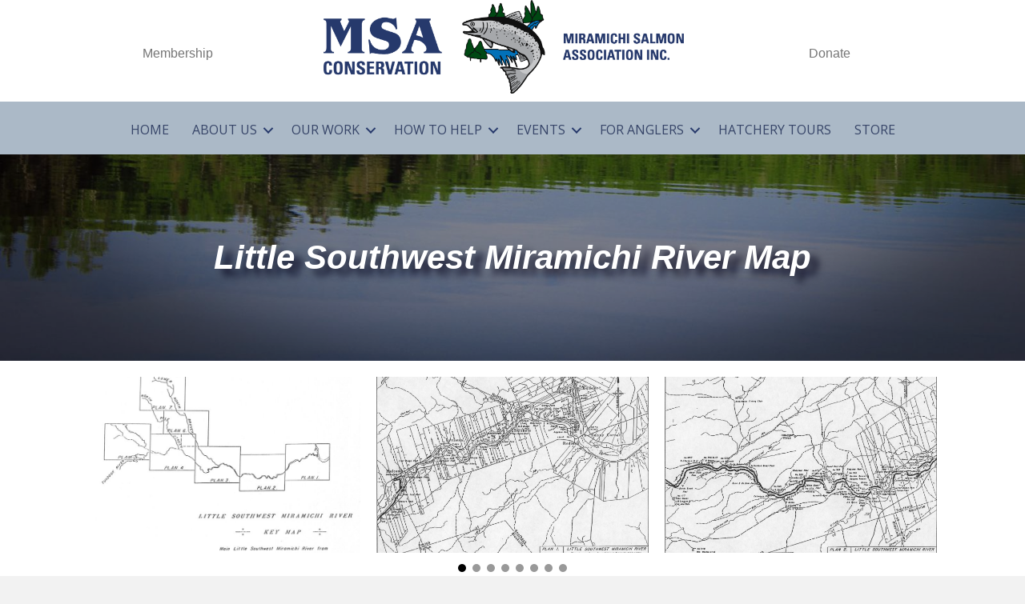

--- FILE ---
content_type: text/html; charset=UTF-8
request_url: https://miramichisalmon.ca/little-southwest-river-map/
body_size: 14842
content:
<!DOCTYPE html>
<html lang="en-US">
<head><style>img.lazy{min-height:1px}</style><link href="https://miramichisalmon.ca/wp-content/plugins/w3-total-cache/pub/js/lazyload.min.js" as="script">
<meta charset="UTF-8" />
<meta name='viewport' content='width=device-width, initial-scale=1.0' />
<meta http-equiv='X-UA-Compatible' content='IE=edge' />
<link rel="profile" href="https://gmpg.org/xfn/11" />
<title>Little Southwest Miramichi River Map &#8211; Miramichi Salmon Association</title>
<meta name='robots' content='max-image-preview:large' />
<link rel='dns-prefetch' href='//maps.googleapis.com' />
<link rel='dns-prefetch' href='//fonts.googleapis.com' />
<link href='https://fonts.gstatic.com' crossorigin rel='preconnect' />
<link rel="alternate" type="application/rss+xml" title="Miramichi Salmon Association &raquo; Feed" href="https://miramichisalmon.ca/feed/" />
<link rel="alternate" type="application/rss+xml" title="Miramichi Salmon Association &raquo; Comments Feed" href="https://miramichisalmon.ca/comments/feed/" />
<link rel="alternate" title="oEmbed (JSON)" type="application/json+oembed" href="https://miramichisalmon.ca/wp-json/oembed/1.0/embed?url=https%3A%2F%2Fmiramichisalmon.ca%2Flittle-southwest-river-map%2F" />
<link rel="alternate" title="oEmbed (XML)" type="text/xml+oembed" href="https://miramichisalmon.ca/wp-json/oembed/1.0/embed?url=https%3A%2F%2Fmiramichisalmon.ca%2Flittle-southwest-river-map%2F&#038;format=xml" />
<link rel="preload" href="https://miramichisalmon.ca/wp-content/plugins/bb-plugin/fonts/fontawesome/5.15.4/webfonts/fa-brands-400.woff2" as="font" type="font/woff2" crossorigin="anonymous">
<link rel="preload" href="https://miramichisalmon.ca/wp-content/plugins/bb-plugin/fonts/fontawesome/5.15.4/webfonts/fa-solid-900.woff2" as="font" type="font/woff2" crossorigin="anonymous">
<style id='wp-img-auto-sizes-contain-inline-css'>
img:is([sizes=auto i],[sizes^="auto," i]){contain-intrinsic-size:3000px 1500px}
/*# sourceURL=wp-img-auto-sizes-contain-inline-css */
</style>
<style id='wp-emoji-styles-inline-css'>

	img.wp-smiley, img.emoji {
		display: inline !important;
		border: none !important;
		box-shadow: none !important;
		height: 1em !important;
		width: 1em !important;
		margin: 0 0.07em !important;
		vertical-align: -0.1em !important;
		background: none !important;
		padding: 0 !important;
	}
/*# sourceURL=wp-emoji-styles-inline-css */
</style>
<style id='wp-block-library-inline-css'>
:root{--wp-block-synced-color:#7a00df;--wp-block-synced-color--rgb:122,0,223;--wp-bound-block-color:var(--wp-block-synced-color);--wp-editor-canvas-background:#ddd;--wp-admin-theme-color:#007cba;--wp-admin-theme-color--rgb:0,124,186;--wp-admin-theme-color-darker-10:#006ba1;--wp-admin-theme-color-darker-10--rgb:0,107,160.5;--wp-admin-theme-color-darker-20:#005a87;--wp-admin-theme-color-darker-20--rgb:0,90,135;--wp-admin-border-width-focus:2px}@media (min-resolution:192dpi){:root{--wp-admin-border-width-focus:1.5px}}.wp-element-button{cursor:pointer}:root .has-very-light-gray-background-color{background-color:#eee}:root .has-very-dark-gray-background-color{background-color:#313131}:root .has-very-light-gray-color{color:#eee}:root .has-very-dark-gray-color{color:#313131}:root .has-vivid-green-cyan-to-vivid-cyan-blue-gradient-background{background:linear-gradient(135deg,#00d084,#0693e3)}:root .has-purple-crush-gradient-background{background:linear-gradient(135deg,#34e2e4,#4721fb 50%,#ab1dfe)}:root .has-hazy-dawn-gradient-background{background:linear-gradient(135deg,#faaca8,#dad0ec)}:root .has-subdued-olive-gradient-background{background:linear-gradient(135deg,#fafae1,#67a671)}:root .has-atomic-cream-gradient-background{background:linear-gradient(135deg,#fdd79a,#004a59)}:root .has-nightshade-gradient-background{background:linear-gradient(135deg,#330968,#31cdcf)}:root .has-midnight-gradient-background{background:linear-gradient(135deg,#020381,#2874fc)}:root{--wp--preset--font-size--normal:16px;--wp--preset--font-size--huge:42px}.has-regular-font-size{font-size:1em}.has-larger-font-size{font-size:2.625em}.has-normal-font-size{font-size:var(--wp--preset--font-size--normal)}.has-huge-font-size{font-size:var(--wp--preset--font-size--huge)}.has-text-align-center{text-align:center}.has-text-align-left{text-align:left}.has-text-align-right{text-align:right}.has-fit-text{white-space:nowrap!important}#end-resizable-editor-section{display:none}.aligncenter{clear:both}.items-justified-left{justify-content:flex-start}.items-justified-center{justify-content:center}.items-justified-right{justify-content:flex-end}.items-justified-space-between{justify-content:space-between}.screen-reader-text{border:0;clip-path:inset(50%);height:1px;margin:-1px;overflow:hidden;padding:0;position:absolute;width:1px;word-wrap:normal!important}.screen-reader-text:focus{background-color:#ddd;clip-path:none;color:#444;display:block;font-size:1em;height:auto;left:5px;line-height:normal;padding:15px 23px 14px;text-decoration:none;top:5px;width:auto;z-index:100000}html :where(.has-border-color){border-style:solid}html :where([style*=border-top-color]){border-top-style:solid}html :where([style*=border-right-color]){border-right-style:solid}html :where([style*=border-bottom-color]){border-bottom-style:solid}html :where([style*=border-left-color]){border-left-style:solid}html :where([style*=border-width]){border-style:solid}html :where([style*=border-top-width]){border-top-style:solid}html :where([style*=border-right-width]){border-right-style:solid}html :where([style*=border-bottom-width]){border-bottom-style:solid}html :where([style*=border-left-width]){border-left-style:solid}html :where(img[class*=wp-image-]){height:auto;max-width:100%}:where(figure){margin:0 0 1em}html :where(.is-position-sticky){--wp-admin--admin-bar--position-offset:var(--wp-admin--admin-bar--height,0px)}@media screen and (max-width:600px){html :where(.is-position-sticky){--wp-admin--admin-bar--position-offset:0px}}

/*# sourceURL=wp-block-library-inline-css */
</style><style id='global-styles-inline-css'>
:root{--wp--preset--aspect-ratio--square: 1;--wp--preset--aspect-ratio--4-3: 4/3;--wp--preset--aspect-ratio--3-4: 3/4;--wp--preset--aspect-ratio--3-2: 3/2;--wp--preset--aspect-ratio--2-3: 2/3;--wp--preset--aspect-ratio--16-9: 16/9;--wp--preset--aspect-ratio--9-16: 9/16;--wp--preset--color--black: #000000;--wp--preset--color--cyan-bluish-gray: #abb8c3;--wp--preset--color--white: #ffffff;--wp--preset--color--pale-pink: #f78da7;--wp--preset--color--vivid-red: #cf2e2e;--wp--preset--color--luminous-vivid-orange: #ff6900;--wp--preset--color--luminous-vivid-amber: #fcb900;--wp--preset--color--light-green-cyan: #7bdcb5;--wp--preset--color--vivid-green-cyan: #00d084;--wp--preset--color--pale-cyan-blue: #8ed1fc;--wp--preset--color--vivid-cyan-blue: #0693e3;--wp--preset--color--vivid-purple: #9b51e0;--wp--preset--color--fl-heading-text: #333333;--wp--preset--color--fl-body-bg: #f2f2f2;--wp--preset--color--fl-body-text: #333333;--wp--preset--color--fl-accent: #006bc9;--wp--preset--color--fl-accent-hover: #006bc9;--wp--preset--color--fl-topbar-bg: #ffffff;--wp--preset--color--fl-topbar-text: #000000;--wp--preset--color--fl-topbar-link: #428bca;--wp--preset--color--fl-topbar-hover: #428bca;--wp--preset--color--fl-header-bg: #ffffff;--wp--preset--color--fl-header-text: #000000;--wp--preset--color--fl-header-link: #428bca;--wp--preset--color--fl-header-hover: #428bca;--wp--preset--color--fl-nav-bg: #ffffff;--wp--preset--color--fl-nav-link: #428bca;--wp--preset--color--fl-nav-hover: #428bca;--wp--preset--color--fl-content-bg: #ffffff;--wp--preset--color--fl-footer-widgets-bg: #ffffff;--wp--preset--color--fl-footer-widgets-text: #000000;--wp--preset--color--fl-footer-widgets-link: #428bca;--wp--preset--color--fl-footer-widgets-hover: #428bca;--wp--preset--color--fl-footer-bg: #ffffff;--wp--preset--color--fl-footer-text: #000000;--wp--preset--color--fl-footer-link: #428bca;--wp--preset--color--fl-footer-hover: #428bca;--wp--preset--gradient--vivid-cyan-blue-to-vivid-purple: linear-gradient(135deg,rgb(6,147,227) 0%,rgb(155,81,224) 100%);--wp--preset--gradient--light-green-cyan-to-vivid-green-cyan: linear-gradient(135deg,rgb(122,220,180) 0%,rgb(0,208,130) 100%);--wp--preset--gradient--luminous-vivid-amber-to-luminous-vivid-orange: linear-gradient(135deg,rgb(252,185,0) 0%,rgb(255,105,0) 100%);--wp--preset--gradient--luminous-vivid-orange-to-vivid-red: linear-gradient(135deg,rgb(255,105,0) 0%,rgb(207,46,46) 100%);--wp--preset--gradient--very-light-gray-to-cyan-bluish-gray: linear-gradient(135deg,rgb(238,238,238) 0%,rgb(169,184,195) 100%);--wp--preset--gradient--cool-to-warm-spectrum: linear-gradient(135deg,rgb(74,234,220) 0%,rgb(151,120,209) 20%,rgb(207,42,186) 40%,rgb(238,44,130) 60%,rgb(251,105,98) 80%,rgb(254,248,76) 100%);--wp--preset--gradient--blush-light-purple: linear-gradient(135deg,rgb(255,206,236) 0%,rgb(152,150,240) 100%);--wp--preset--gradient--blush-bordeaux: linear-gradient(135deg,rgb(254,205,165) 0%,rgb(254,45,45) 50%,rgb(107,0,62) 100%);--wp--preset--gradient--luminous-dusk: linear-gradient(135deg,rgb(255,203,112) 0%,rgb(199,81,192) 50%,rgb(65,88,208) 100%);--wp--preset--gradient--pale-ocean: linear-gradient(135deg,rgb(255,245,203) 0%,rgb(182,227,212) 50%,rgb(51,167,181) 100%);--wp--preset--gradient--electric-grass: linear-gradient(135deg,rgb(202,248,128) 0%,rgb(113,206,126) 100%);--wp--preset--gradient--midnight: linear-gradient(135deg,rgb(2,3,129) 0%,rgb(40,116,252) 100%);--wp--preset--font-size--small: 13px;--wp--preset--font-size--medium: 20px;--wp--preset--font-size--large: 36px;--wp--preset--font-size--x-large: 42px;--wp--preset--spacing--20: 0.44rem;--wp--preset--spacing--30: 0.67rem;--wp--preset--spacing--40: 1rem;--wp--preset--spacing--50: 1.5rem;--wp--preset--spacing--60: 2.25rem;--wp--preset--spacing--70: 3.38rem;--wp--preset--spacing--80: 5.06rem;--wp--preset--shadow--natural: 6px 6px 9px rgba(0, 0, 0, 0.2);--wp--preset--shadow--deep: 12px 12px 50px rgba(0, 0, 0, 0.4);--wp--preset--shadow--sharp: 6px 6px 0px rgba(0, 0, 0, 0.2);--wp--preset--shadow--outlined: 6px 6px 0px -3px rgb(255, 255, 255), 6px 6px rgb(0, 0, 0);--wp--preset--shadow--crisp: 6px 6px 0px rgb(0, 0, 0);}:where(.is-layout-flex){gap: 0.5em;}:where(.is-layout-grid){gap: 0.5em;}body .is-layout-flex{display: flex;}.is-layout-flex{flex-wrap: wrap;align-items: center;}.is-layout-flex > :is(*, div){margin: 0;}body .is-layout-grid{display: grid;}.is-layout-grid > :is(*, div){margin: 0;}:where(.wp-block-columns.is-layout-flex){gap: 2em;}:where(.wp-block-columns.is-layout-grid){gap: 2em;}:where(.wp-block-post-template.is-layout-flex){gap: 1.25em;}:where(.wp-block-post-template.is-layout-grid){gap: 1.25em;}.has-black-color{color: var(--wp--preset--color--black) !important;}.has-cyan-bluish-gray-color{color: var(--wp--preset--color--cyan-bluish-gray) !important;}.has-white-color{color: var(--wp--preset--color--white) !important;}.has-pale-pink-color{color: var(--wp--preset--color--pale-pink) !important;}.has-vivid-red-color{color: var(--wp--preset--color--vivid-red) !important;}.has-luminous-vivid-orange-color{color: var(--wp--preset--color--luminous-vivid-orange) !important;}.has-luminous-vivid-amber-color{color: var(--wp--preset--color--luminous-vivid-amber) !important;}.has-light-green-cyan-color{color: var(--wp--preset--color--light-green-cyan) !important;}.has-vivid-green-cyan-color{color: var(--wp--preset--color--vivid-green-cyan) !important;}.has-pale-cyan-blue-color{color: var(--wp--preset--color--pale-cyan-blue) !important;}.has-vivid-cyan-blue-color{color: var(--wp--preset--color--vivid-cyan-blue) !important;}.has-vivid-purple-color{color: var(--wp--preset--color--vivid-purple) !important;}.has-black-background-color{background-color: var(--wp--preset--color--black) !important;}.has-cyan-bluish-gray-background-color{background-color: var(--wp--preset--color--cyan-bluish-gray) !important;}.has-white-background-color{background-color: var(--wp--preset--color--white) !important;}.has-pale-pink-background-color{background-color: var(--wp--preset--color--pale-pink) !important;}.has-vivid-red-background-color{background-color: var(--wp--preset--color--vivid-red) !important;}.has-luminous-vivid-orange-background-color{background-color: var(--wp--preset--color--luminous-vivid-orange) !important;}.has-luminous-vivid-amber-background-color{background-color: var(--wp--preset--color--luminous-vivid-amber) !important;}.has-light-green-cyan-background-color{background-color: var(--wp--preset--color--light-green-cyan) !important;}.has-vivid-green-cyan-background-color{background-color: var(--wp--preset--color--vivid-green-cyan) !important;}.has-pale-cyan-blue-background-color{background-color: var(--wp--preset--color--pale-cyan-blue) !important;}.has-vivid-cyan-blue-background-color{background-color: var(--wp--preset--color--vivid-cyan-blue) !important;}.has-vivid-purple-background-color{background-color: var(--wp--preset--color--vivid-purple) !important;}.has-black-border-color{border-color: var(--wp--preset--color--black) !important;}.has-cyan-bluish-gray-border-color{border-color: var(--wp--preset--color--cyan-bluish-gray) !important;}.has-white-border-color{border-color: var(--wp--preset--color--white) !important;}.has-pale-pink-border-color{border-color: var(--wp--preset--color--pale-pink) !important;}.has-vivid-red-border-color{border-color: var(--wp--preset--color--vivid-red) !important;}.has-luminous-vivid-orange-border-color{border-color: var(--wp--preset--color--luminous-vivid-orange) !important;}.has-luminous-vivid-amber-border-color{border-color: var(--wp--preset--color--luminous-vivid-amber) !important;}.has-light-green-cyan-border-color{border-color: var(--wp--preset--color--light-green-cyan) !important;}.has-vivid-green-cyan-border-color{border-color: var(--wp--preset--color--vivid-green-cyan) !important;}.has-pale-cyan-blue-border-color{border-color: var(--wp--preset--color--pale-cyan-blue) !important;}.has-vivid-cyan-blue-border-color{border-color: var(--wp--preset--color--vivid-cyan-blue) !important;}.has-vivid-purple-border-color{border-color: var(--wp--preset--color--vivid-purple) !important;}.has-vivid-cyan-blue-to-vivid-purple-gradient-background{background: var(--wp--preset--gradient--vivid-cyan-blue-to-vivid-purple) !important;}.has-light-green-cyan-to-vivid-green-cyan-gradient-background{background: var(--wp--preset--gradient--light-green-cyan-to-vivid-green-cyan) !important;}.has-luminous-vivid-amber-to-luminous-vivid-orange-gradient-background{background: var(--wp--preset--gradient--luminous-vivid-amber-to-luminous-vivid-orange) !important;}.has-luminous-vivid-orange-to-vivid-red-gradient-background{background: var(--wp--preset--gradient--luminous-vivid-orange-to-vivid-red) !important;}.has-very-light-gray-to-cyan-bluish-gray-gradient-background{background: var(--wp--preset--gradient--very-light-gray-to-cyan-bluish-gray) !important;}.has-cool-to-warm-spectrum-gradient-background{background: var(--wp--preset--gradient--cool-to-warm-spectrum) !important;}.has-blush-light-purple-gradient-background{background: var(--wp--preset--gradient--blush-light-purple) !important;}.has-blush-bordeaux-gradient-background{background: var(--wp--preset--gradient--blush-bordeaux) !important;}.has-luminous-dusk-gradient-background{background: var(--wp--preset--gradient--luminous-dusk) !important;}.has-pale-ocean-gradient-background{background: var(--wp--preset--gradient--pale-ocean) !important;}.has-electric-grass-gradient-background{background: var(--wp--preset--gradient--electric-grass) !important;}.has-midnight-gradient-background{background: var(--wp--preset--gradient--midnight) !important;}.has-small-font-size{font-size: var(--wp--preset--font-size--small) !important;}.has-medium-font-size{font-size: var(--wp--preset--font-size--medium) !important;}.has-large-font-size{font-size: var(--wp--preset--font-size--large) !important;}.has-x-large-font-size{font-size: var(--wp--preset--font-size--x-large) !important;}
/*# sourceURL=global-styles-inline-css */
</style>

<style id='classic-theme-styles-inline-css'>
/*! This file is auto-generated */
.wp-block-button__link{color:#fff;background-color:#32373c;border-radius:9999px;box-shadow:none;text-decoration:none;padding:calc(.667em + 2px) calc(1.333em + 2px);font-size:1.125em}.wp-block-file__button{background:#32373c;color:#fff;text-decoration:none}
/*# sourceURL=/wp-includes/css/classic-themes.min.css */
</style>
<link rel='stylesheet' id='jquery-magnificpopup-css' href='https://miramichisalmon.ca/wp-content/plugins/bb-plugin/css/jquery.magnificpopup.min.css?ver=2.10.0.5' media='all' />
<link rel='stylesheet' id='jquery-swiper-css' href='https://miramichisalmon.ca/wp-content/plugins/bbpowerpack/assets/css/swiper.min.css?ver=8.4.7' media='all' />
<link rel='stylesheet' id='fl-builder-layout-11237-css' href='https://miramichisalmon.ca/wp-content/uploads/bb-plugin/cache/11237-layout.css?ver=01c906537f16a0596329dcd7b7d236c3' media='all' />
<link rel='stylesheet' id='font-awesome-5-css' href='https://miramichisalmon.ca/wp-content/plugins/bb-plugin/fonts/fontawesome/5.15.4/css/all.min.css?ver=2.10.0.5' media='all' />
<link rel='stylesheet' id='font-awesome-css' href='https://miramichisalmon.ca/wp-content/plugins/bb-plugin/fonts/fontawesome/5.15.4/css/v4-shims.min.css?ver=2.10.0.5' media='all' />
<link rel='stylesheet' id='fl-builder-layout-bundle-cc0e4f5994d82d3400144cfbb6a132b5-css' href='https://miramichisalmon.ca/wp-content/uploads/bb-plugin/cache/cc0e4f5994d82d3400144cfbb6a132b5-layout-bundle.css?ver=2.10.0.5-1.5.2.1-20251125200437' media='all' />
<link rel='stylesheet' id='bootstrap-css' href='https://miramichisalmon.ca/wp-content/themes/bb-theme/css/bootstrap.min.css?ver=1.7.19.1' media='all' />
<link rel='stylesheet' id='fl-automator-skin-css' href='https://miramichisalmon.ca/wp-content/uploads/bb-theme/skin-6933448ab2904.css?ver=1.7.19.1' media='all' />
<link rel='stylesheet' id='pp-animate-css' href='https://miramichisalmon.ca/wp-content/plugins/bbpowerpack/assets/css/animate.min.css?ver=3.5.1' media='all' />
<link rel='stylesheet' id='fl-builder-google-fonts-cd4638f525d605828f95458b95978bb1-css' href='//fonts.googleapis.com/css?family=Open+Sans%3A300%2C400%2C700%7CLato%3A400&#038;ver=6.9' media='all' />
<script src="https://miramichisalmon.ca/wp-includes/js/jquery/jquery.min.js?ver=3.7.1" id="jquery-core-js"></script>
<script src="https://miramichisalmon.ca/wp-includes/js/jquery/jquery-migrate.min.js?ver=3.4.1" id="jquery-migrate-js"></script>
<script async="async" async="async" async="async" src="https://maps.googleapis.com/maps/api/js?key=AIzaSyC3ezDOFwzw3u31sgAX9efWy0OplnzNteQ&amp;callback=bb_powerpack.callback&amp;ver=3.0" id="pp-google-map-js"></script>
<script src="https://miramichisalmon.ca/wp-content/plugins/bbpowerpack/assets/js/jquery.cookie.min.js?ver=1.4.1" id="jquery-cookie-js"></script>
<link rel="https://api.w.org/" href="https://miramichisalmon.ca/wp-json/" /><link rel="alternate" title="JSON" type="application/json" href="https://miramichisalmon.ca/wp-json/wp/v2/pages/11237" /><link rel="EditURI" type="application/rsd+xml" title="RSD" href="https://miramichisalmon.ca/xmlrpc.php?rsd" />
<meta name="generator" content="WordPress 6.9" />
<link rel="canonical" href="https://miramichisalmon.ca/little-southwest-river-map/" />
<link rel='shortlink' href='https://miramichisalmon.ca/?p=11237' />
		<script>
			var bb_powerpack = {
				version: '2.40.10',
				getAjaxUrl: function() { return atob( 'aHR0cHM6Ly9taXJhbWljaGlzYWxtb24uY2Evd3AtYWRtaW4vYWRtaW4tYWpheC5waHA=' ); },
				callback: function() {},
				mapMarkerData: {},
				post_id: '11237',
				search_term: '',
				current_page: 'https://miramichisalmon.ca/little-southwest-river-map/',
				conditionals: {
					is_front_page: false,
					is_home: false,
					is_archive: false,
					current_post_type: '',
					is_tax: false,
										is_author: false,
					current_author: false,
					is_search: false,
									}
			};
		</script>
				<style id="wp-custom-css">
			/*
You can add your own CSS here.

Click the help icon above to learn more.
*/

.fl-node-5a01cf892bc9f {
	  position: relative !important;
    top: -100px !important;
}

.fl-node-5a01e3e01b836 {
	  position: relative !important;
    top: -80px !important;
	  margin-bottom: -80px !important;
}

.fl-node-5a01e52883cfa {
	  position: relative !important;
    top: -20px !important;
}

@media screen and (max-width: 780px) {
    .fl-node-5a01cf892bc9f {
	  position: relative !important;
    top: 0px !important;
}

.fl-node-5a01e3e01b836 {
	  position: relative !important;
    top: 0px !important;
	  margin-bottom: 0px !important;
}
}

input[type=search] {
    height: 34px;
    border: solid 1px #5090cf;
	  text-transform: uppercase; 
}

label {
    font-weight: normal;
}

.wp-polls .Buttons {
    border: 1px solid #c8c8c8;
    background-color: #336699;
}

.shareIcons {
	height: 40px !important;
	margin-bottom: 5px;
}

#menu-item-7787 a {
	background-color: red !important;
  color: #ffffff !important;
}

#menu-item-7787 a:hover {
	background-color: navy !important;
  color: #ffffff !important;
}

		</style>
		</head>
<body class="wp-singular page-template-default page page-id-11237 page-parent wp-theme-bb-theme fl-builder fl-builder-2-10-0-5 fl-themer-1-5-2-1-20251125200437 fl-theme-1-7-19-1 fl-no-js fl-theme-builder-footer fl-theme-builder-footer-footer fl-theme-builder-header fl-theme-builder-header-inside-page-theme fl-framework-bootstrap fl-preset-default fl-full-width fl-search-active" itemscope="itemscope" itemtype="https://schema.org/WebPage">
<a aria-label="Skip to content" class="fl-screen-reader-text" href="#fl-main-content">Skip to content</a><div class="fl-page">
	<header class="fl-builder-content fl-builder-content-5001 fl-builder-global-templates-locked" data-post-id="5001" data-type="header" data-sticky="0" data-sticky-on="" data-sticky-breakpoint="medium" data-shrink="0" data-overlay="0" data-overlay-bg="transparent" data-shrink-image-height="50px" role="banner" itemscope="itemscope" itemtype="http://schema.org/WPHeader"><div class="fl-row fl-row-full-width fl-row-bg-color fl-node-5a033228841ea fl-row-default-height fl-row-align-center" data-node="5a033228841ea">
	<div class="fl-row-content-wrap">
						<div class="fl-row-content fl-row-fixed-width fl-node-content">
		
<div class="fl-col-group fl-node-5a0331a8c87ee" data-node="5a0331a8c87ee">
			<div class="fl-col fl-node-5a0331a8c882d fl-col-bg-color fl-col-small" data-node="5a0331a8c882d">
	<div class="fl-col-content fl-node-content"><div class="fl-module fl-module-button fl-node-0sqeci8fh56d" data-node="0sqeci8fh56d">
	<div class="fl-module-content fl-node-content">
		<div class="fl-button-wrap fl-button-width-auto fl-button-center">
			<a href="https://miramichisalmon.ca/membership/"  target="_self"  class="fl-button" >
							<span class="fl-button-text">Membership</span>
					</a>
</div>
	</div>
</div>
</div>
</div>
			<div class="fl-col fl-node-5a0331a8c8869 fl-col-bg-color fl-col-small" data-node="5a0331a8c8869">
	<div class="fl-col-content fl-node-content"><div class="fl-module fl-module-photo fl-node-5a945633391df" data-node="5a945633391df">
	<div class="fl-module-content fl-node-content">
		<div role="figure" class="fl-photo fl-photo-align-center" itemscope itemtype="https://schema.org/ImageObject">
	<div class="fl-photo-content fl-photo-img-png">
				<img loading="lazy" decoding="async" class="fl-photo-img wp-image-13262 size-full" src="https://miramichisalmon.ca/wp-content/uploads/2017/11/MSA-LOGO-VECTOR.png" alt="MSA LOGO - VECTOR" height="705" width="2700" title="MSA LOGO - VECTOR"  data-no-lazy="1" itemprop="image" srcset="https://miramichisalmon.ca/wp-content/uploads/2017/11/MSA-LOGO-VECTOR.png 2700w, https://miramichisalmon.ca/wp-content/uploads/2017/11/MSA-LOGO-VECTOR-300x78.png 300w, https://miramichisalmon.ca/wp-content/uploads/2017/11/MSA-LOGO-VECTOR-1024x267.png 1024w, https://miramichisalmon.ca/wp-content/uploads/2017/11/MSA-LOGO-VECTOR-768x201.png 768w, https://miramichisalmon.ca/wp-content/uploads/2017/11/MSA-LOGO-VECTOR-1536x401.png 1536w, https://miramichisalmon.ca/wp-content/uploads/2017/11/MSA-LOGO-VECTOR-2048x535.png 2048w, https://miramichisalmon.ca/wp-content/uploads/2017/11/MSA-LOGO-VECTOR-600x157.png 600w" sizes="auto, (max-width: 2700px) 100vw, 2700px" />
					</div>
	</div>
	</div>
</div>
</div>
</div>
			<div class="fl-col fl-node-5a0331a8c88a8 fl-col-bg-color fl-col-small" data-node="5a0331a8c88a8">
	<div class="fl-col-content fl-node-content"><div class="fl-module fl-module-button fl-node-q60cxvbhr4z9" data-node="q60cxvbhr4z9">
	<div class="fl-module-content fl-node-content">
		<div class="fl-button-wrap fl-button-width-auto fl-button-center">
			<a href="https://miramichisalmon.ca/donate#How"  target="_self"  class="fl-button" >
							<span class="fl-button-text">Donate</span>
					</a>
</div>
	</div>
</div>
</div>
</div>
	</div>
		</div>
	</div>
</div>
<div class="fl-row fl-row-full-width fl-row-bg-color fl-node-5a035ca76857a fl-row-default-height fl-row-align-center" data-node="5a035ca76857a">
	<div class="fl-row-content-wrap">
						<div class="fl-row-content fl-row-fixed-width fl-node-content">
		
<div class="fl-col-group fl-node-5a035c76d2c48" data-node="5a035c76d2c48">
			<div class="fl-col fl-node-5a035c76d2c85 fl-col-bg-color" data-node="5a035c76d2c85">
	<div class="fl-col-content fl-node-content"><div class="fl-module fl-module-menu fl-node-5a035c76d2cbe" data-node="5a035c76d2cbe">
	<div class="fl-module-content fl-node-content">
		<div class="fl-menu fl-menu-responsive-toggle-mobile">
	<button class="fl-menu-mobile-toggle hamburger fl-content-ui-button" aria-haspopup="menu" aria-label="Menu"><span class="fl-menu-icon svg-container"><svg version="1.1" class="hamburger-menu" xmlns="http://www.w3.org/2000/svg" xmlns:xlink="http://www.w3.org/1999/xlink" viewBox="0 0 512 512">
<rect class="fl-hamburger-menu-top" width="512" height="102"/>
<rect class="fl-hamburger-menu-middle" y="205" width="512" height="102"/>
<rect class="fl-hamburger-menu-bottom" y="410" width="512" height="102"/>
</svg>
</span></button>	<div class="fl-clear"></div>
	<nav role="navigation" aria-label="Menu" itemscope="itemscope" itemtype="https://schema.org/SiteNavigationElement"><ul id="menu-main" class="menu fl-menu-horizontal fl-toggle-arrows"><li id="menu-item-30" class="menu-item menu-item-type-custom menu-item-object-custom menu-item-home"><a role="menuitem" href="http://miramichisalmon.ca/">Home</a></li><li id="menu-item-3687" class="menu-item menu-item-type-custom menu-item-object-custom menu-item-has-children fl-has-submenu"><div class="fl-has-submenu-container"><a role="menuitem" href="#">About Us</a><span role="button" tabindex="0" role="menuitem" aria-label="About Us submenu toggle" aria-haspopup="menu" aria-expanded="false" aria-controls="sub-menu-3687" class="fl-menu-toggle fl-content-ui-button"></span></div><ul id="sub-menu-3687" class="sub-menu" role="menu">	<li id="menu-item-177" class="menu-item menu-item-type-post_type menu-item-object-page"><a role="menuitem" href="https://miramichisalmon.ca/about-msa/">About the MSA</a></li>	<li id="menu-item-14170" class="menu-item menu-item-type-post_type menu-item-object-page"><a role="menuitem" href="https://miramichisalmon.ca/hatchery/">About the Fish Hatchery</a></li>	<li id="menu-item-11726" class="menu-item menu-item-type-post_type menu-item-object-page"><a role="menuitem" href="https://miramichisalmon.ca/staff/">Staff</a></li>	<li id="menu-item-11725" class="menu-item menu-item-type-post_type menu-item-object-page"><a role="menuitem" href="https://miramichisalmon.ca/board/">Directors</a></li>	<li id="menu-item-317" class="menu-item menu-item-type-post_type menu-item-object-page"><a role="menuitem" href="https://miramichisalmon.ca/contact/">Contact Us</a></li></ul></li><li id="menu-item-3691" class="menu-item menu-item-type-custom menu-item-object-custom menu-item-has-children fl-has-submenu"><div class="fl-has-submenu-container"><a role="menuitem" href="#">Our Work</a><span role="button" tabindex="0" role="menuitem" aria-label="Our Work submenu toggle" aria-haspopup="menu" aria-expanded="false" aria-controls="sub-menu-3691" class="fl-menu-toggle fl-content-ui-button"></span></div><ul id="sub-menu-3691" class="sub-menu" role="menu">	<li id="menu-item-11443" class="menu-item menu-item-type-custom menu-item-object-custom menu-item-has-children fl-has-submenu"><div class="fl-has-submenu-container"><a role="menuitem" href="#">Communications</a><span role="button" tabindex="0" role="menuitem" aria-label="Communications submenu toggle" aria-haspopup="menu" aria-expanded="false" aria-controls="sub-menu-11443" class="fl-menu-toggle fl-content-ui-button"></span></div>	<ul id="sub-menu-11443" class="sub-menu" role="menu">		<li id="menu-item-3955" class="menu-item menu-item-type-post_type menu-item-object-page"><a role="menuitem" href="https://miramichisalmon.ca/the-leaper-monthly-newsletter/">The Leaper</a></li>		<li id="menu-item-299" class="menu-item menu-item-type-post_type menu-item-object-page"><a role="menuitem" href="https://miramichisalmon.ca/news/">News</a></li>		<li id="menu-item-11986" class="menu-item menu-item-type-custom menu-item-object-custom"><a role="menuitem" href="https://www.youtube.com/playlist?list=PLuM2hjQagRulKY9d3J4Vpyx_hewJ_UlDC">Miramichi River Stories</a></li>		<li id="menu-item-11118" class="menu-item menu-item-type-custom menu-item-object-custom"><a role="menuitem" target="_blank" href="https://miramichisalmon.ca/wp-content/uploads/2025/04/2024-Annual-Report.pdf">Annual Report</a></li>		<li id="menu-item-5413" class="menu-item menu-item-type-custom menu-item-object-custom"><a role="menuitem" href="https://miramichisalmon.ca/river-cam/">River Cam</a></li></ul></li>	<li id="menu-item-5215" class="menu-item menu-item-type-custom menu-item-object-custom menu-item-has-children fl-has-submenu"><div class="fl-has-submenu-container"><a role="menuitem" href="#">Conservation</a><span role="button" tabindex="0" role="menuitem" aria-label="Conservation submenu toggle" aria-haspopup="menu" aria-expanded="false" aria-controls="sub-menu-5215" class="fl-menu-toggle fl-content-ui-button"></span></div>	<ul id="sub-menu-5215" class="sub-menu" role="menu">		<li id="menu-item-3597" class="menu-item menu-item-type-post_type menu-item-object-page"><a role="menuitem" href="https://miramichisalmon.ca/smolt-population-estimate/">Smolt Estimates</a></li>		<li id="menu-item-11600" class="menu-item menu-item-type-post_type menu-item-object-page"><a role="menuitem" href="https://miramichisalmon.ca/barriers/">Salmon Protection Barriers</a></li>		<li id="menu-item-11757" class="menu-item menu-item-type-post_type menu-item-object-page"><a role="menuitem" href="https://miramichisalmon.ca/cold-water/">Cold Water Habitat Enhancement</a></li>		<li id="menu-item-11876" class="menu-item menu-item-type-post_type menu-item-object-page"><a role="menuitem" href="https://miramichisalmon.ca/juvenile-assessment/">Juvenile Assessment</a></li>		<li id="menu-item-11930" class="menu-item menu-item-type-post_type menu-item-object-page"><a role="menuitem" href="https://miramichisalmon.ca/broodstock/">Broodstock Collection and Spawning</a></li>		<li id="menu-item-11957" class="menu-item menu-item-type-post_type menu-item-object-page"><a role="menuitem" href="https://miramichisalmon.ca/fry-stocking/">Fry Stocking</a></li>		<li id="menu-item-11975" class="menu-item menu-item-type-post_type menu-item-object-page"><a role="menuitem" href="https://miramichisalmon.ca/beaver-dams/">Beaver Dam Management</a></li></ul></li>	<li id="menu-item-3715" class="menu-item menu-item-type-custom menu-item-object-custom menu-item-has-children fl-has-submenu"><div class="fl-has-submenu-container"><a role="menuitem" href="#">Education</a><span role="button" tabindex="0" role="menuitem" aria-label="Education submenu toggle" aria-haspopup="menu" aria-expanded="false" aria-controls="sub-menu-3715" class="fl-menu-toggle fl-content-ui-button"></span></div>	<ul id="sub-menu-3715" class="sub-menu" role="menu">		<li id="menu-item-11985" class="menu-item menu-item-type-custom menu-item-object-custom menu-item-has-children fl-has-submenu"><div class="fl-has-submenu-container"><a role="menuitem" href="#">Resources</a><span role="button" tabindex="0" role="menuitem" aria-label="Resources submenu toggle" aria-haspopup="menu" aria-expanded="false" aria-controls="sub-menu-11985" class="fl-menu-toggle fl-content-ui-button"></span></div>		<ul id="sub-menu-11985" class="sub-menu" role="menu">			<li id="menu-item-186" class="menu-item menu-item-type-post_type menu-item-object-page"><a role="menuitem" href="https://miramichisalmon.ca/atlantic-salmon/">About the Atlantic Salmon</a></li>			<li id="menu-item-11987" class="menu-item menu-item-type-custom menu-item-object-custom menu-item-has-children fl-has-submenu"><div class="fl-has-submenu-container"><a role="menuitem" href="#">Infographics</a><span role="button" tabindex="0" role="menuitem" aria-label="Infographics submenu toggle" aria-haspopup="menu" aria-expanded="false" aria-controls="sub-menu-11987" class="fl-menu-toggle fl-content-ui-button"></span></div>			<ul id="sub-menu-11987" class="sub-menu" role="menu">				<li id="menu-item-11994" class="menu-item menu-item-type-custom menu-item-object-custom"><a role="menuitem" href="https://miramichisalmon.ca/wp-content/uploads/2022/07/Infographics-1.jpg">Hatchery Operations</a></li>				<li id="menu-item-11992" class="menu-item menu-item-type-custom menu-item-object-custom"><a role="menuitem" href="https://miramichisalmon.ca/wp-content/uploads/2022/07/Infographics-2.jpg">Smolt Estimates</a></li>				<li id="menu-item-11995" class="menu-item menu-item-type-custom menu-item-object-custom"><a role="menuitem" href="https://miramichisalmon.ca/wp-content/uploads/2022/07/Infographics-3.jpg">Cold Water Pools</a></li>				<li id="menu-item-11993" class="menu-item menu-item-type-custom menu-item-object-custom"><a role="menuitem" href="https://miramichisalmon.ca/wp-content/uploads/2022/07/Infographics.jpg">Fry Stocking</a></li></ul></li></ul></li>		<li id="menu-item-11984" class="menu-item menu-item-type-custom menu-item-object-custom menu-item-has-children fl-has-submenu"><div class="fl-has-submenu-container"><a role="menuitem" href="#">Programs</a><span role="button" tabindex="0" role="menuitem" aria-label="Programs submenu toggle" aria-haspopup="menu" aria-expanded="false" aria-controls="sub-menu-11984" class="fl-menu-toggle fl-content-ui-button"></span></div>		<ul id="sub-menu-11984" class="sub-menu" role="menu">			<li id="menu-item-184" class="menu-item menu-item-type-post_type menu-item-object-page"><a role="menuitem" href="https://miramichisalmon.ca/art-contest/">Art Contest</a></li>			<li id="menu-item-12594" class="menu-item menu-item-type-post_type menu-item-object-page"><a role="menuitem" href="https://miramichisalmon.ca/first-cast/">First Cast</a></li>			<li id="menu-item-185" class="menu-item menu-item-type-post_type menu-item-object-page"><a role="menuitem" href="https://miramichisalmon.ca/fish-friends/">Fish Friends</a></li></ul></li>		<li id="menu-item-11982" class="menu-item menu-item-type-custom menu-item-object-custom menu-item-has-children fl-has-submenu"><div class="fl-has-submenu-container"><a role="menuitem" href="#">Student Funding Opportunities</a><span role="button" tabindex="0" role="menuitem" aria-label="Student Funding Opportunities submenu toggle" aria-haspopup="menu" aria-expanded="false" aria-controls="sub-menu-11982" class="fl-menu-toggle fl-content-ui-button"></span></div>		<ul id="sub-menu-11982" class="sub-menu" role="menu">			<li id="menu-item-183" class="menu-item menu-item-type-post_type menu-item-object-page"><a role="menuitem" href="https://miramichisalmon.ca/scholarship/">Jack T.H. Fenety Scholarship</a></li>			<li id="menu-item-11981" class="menu-item menu-item-type-post_type menu-item-object-page"><a role="menuitem" href="https://miramichisalmon.ca/bmlf/">Brian D. Moore Legacy Fund</a></li>			<li id="menu-item-13924" class="menu-item menu-item-type-post_type menu-item-object-page"><a role="menuitem" href="https://miramichisalmon.ca/msa-wild-salmon-grant-2/">MSA Wild Salmon Grant</a></li></ul></li>		<li id="menu-item-10952" class="menu-item menu-item-type-post_type menu-item-object-page"><a role="menuitem" href="https://miramichisalmon.ca/student-employment/">Student Employment Opportunities</a></li></ul></li>	<li id="menu-item-11556" class="menu-item menu-item-type-custom menu-item-object-custom menu-item-has-children fl-has-submenu"><div class="fl-has-submenu-container"><a role="menuitem" href="#">Advocacy</a><span role="button" tabindex="0" role="menuitem" aria-label="Advocacy submenu toggle" aria-haspopup="menu" aria-expanded="false" aria-controls="sub-menu-11556" class="fl-menu-toggle fl-content-ui-button"></span></div>	<ul id="sub-menu-11556" class="sub-menu" role="menu">		<li id="menu-item-11604" class="menu-item menu-item-type-post_type menu-item-object-page"><a role="menuitem" href="https://miramichisalmon.ca/recreational-fisheries/">Recreational Fisheries</a></li>		<li id="menu-item-11599" class="menu-item menu-item-type-post_type menu-item-object-page"><a role="menuitem" href="https://miramichisalmon.ca/precautionary-approach/">Precautionary Approach</a></li>		<li id="menu-item-11603" class="menu-item menu-item-type-post_type menu-item-object-page"><a role="menuitem" href="https://miramichisalmon.ca/warm-water/">Warm Water Protocol Committee</a></li>		<li id="menu-item-11732" class="menu-item menu-item-type-post_type menu-item-object-page"><a role="menuitem" href="https://miramichisalmon.ca/conservation-partners/">Conservation Partners</a></li></ul></li></ul></li><li id="menu-item-3692" class="menu-item menu-item-type-custom menu-item-object-custom menu-item-has-children fl-has-submenu"><div class="fl-has-submenu-container"><a role="menuitem" href="#">How To Help</a><span role="button" tabindex="0" role="menuitem" aria-label="How To Help submenu toggle" aria-haspopup="menu" aria-expanded="false" aria-controls="sub-menu-3692" class="fl-menu-toggle fl-content-ui-button"></span></div><ul id="sub-menu-3692" class="sub-menu" role="menu">	<li id="menu-item-10222" class="menu-item menu-item-type-post_type menu-item-object-page"><a role="menuitem" href="https://miramichisalmon.ca/membership/">Membership</a></li>	<li id="menu-item-10865" class="menu-item menu-item-type-post_type menu-item-object-page"><a role="menuitem" href="https://miramichisalmon.ca/memorials/">Memorials</a></li>	<li id="menu-item-9081" class="menu-item menu-item-type-custom menu-item-object-custom"><a role="menuitem" href="https://miramichisalmon.ca/donate/">Donate</a></li>	<li id="menu-item-10624" class="menu-item menu-item-type-custom menu-item-object-custom menu-item-has-children fl-has-submenu"><div class="fl-has-submenu-container"><a role="menuitem" href="#">Invest</a><span role="button" tabindex="0" role="menuitem" aria-label="Invest submenu toggle" aria-haspopup="menu" aria-expanded="false" aria-controls="sub-menu-10624" class="fl-menu-toggle fl-content-ui-button"></span></div>	<ul id="sub-menu-10624" class="sub-menu" role="menu">		<li id="menu-item-10793" class="menu-item menu-item-type-post_type menu-item-object-page"><a role="menuitem" href="https://miramichisalmon.ca/endowment-fund/">Endowment Fund</a></li>		<li id="menu-item-10794" class="menu-item menu-item-type-post_type menu-item-object-page"><a role="menuitem" href="https://miramichisalmon.ca/us-investment-fund/">US Investment Fund</a></li>		<li id="menu-item-10986" class="menu-item menu-item-type-post_type menu-item-object-page"><a role="menuitem" href="https://miramichisalmon.ca/legacy/">Planned Giving</a></li>		<li id="menu-item-10792" class="menu-item menu-item-type-post_type menu-item-object-page"><a role="menuitem" href="https://miramichisalmon.ca/stocks/">Donate Stocks</a></li>		<li id="menu-item-2671" class="menu-item menu-item-type-post_type menu-item-object-page"><a role="menuitem" href="https://miramichisalmon.ca/msa-campaign-60/">Campaign 60</a></li></ul></li></ul></li><li id="menu-item-344" class="menu-item menu-item-type-custom menu-item-object-custom menu-item-has-children fl-has-submenu"><div class="fl-has-submenu-container"><a role="menuitem" href="#">Events</a><span role="button" tabindex="0" role="menuitem" aria-label="Events submenu toggle" aria-haspopup="menu" aria-expanded="false" aria-controls="sub-menu-344" class="fl-menu-toggle fl-content-ui-button"></span></div><ul id="sub-menu-344" class="sub-menu" role="menu">	<li id="menu-item-15069" class="menu-item menu-item-type-post_type menu-item-object-page"><a role="menuitem" href="https://miramichisalmon.ca/us-event/">MSA US Winter Event</a></li>	<li id="menu-item-14715" class="menu-item menu-item-type-post_type menu-item-object-page"><a role="menuitem" href="https://miramichisalmon.ca/photo-contest/">Brian Smith Memorial Photo Contest</a></li>	<li id="menu-item-15239" class="menu-item menu-item-type-post_type menu-item-object-page"><a role="menuitem" href="https://miramichisalmon.ca/bud-bird-award/">Bud Bird Award</a></li></ul></li><li id="menu-item-11411" class="menu-item menu-item-type-custom menu-item-object-custom current-menu-ancestor menu-item-has-children fl-has-submenu"><div class="fl-has-submenu-container"><a role="menuitem" href="#">For Anglers</a><span role="button" tabindex="0" role="menuitem" aria-label="For Anglers submenu toggle" aria-haspopup="menu" aria-expanded="false" aria-controls="sub-menu-11411" class="fl-menu-toggle fl-content-ui-button"></span></div><ul id="sub-menu-11411" class="sub-menu" role="menu">	<li id="menu-item-11412" class="menu-item menu-item-type-custom menu-item-object-custom menu-item-has-children fl-has-submenu"><div class="fl-has-submenu-container"><a role="menuitem" href="#">Licenses</a><span role="button" tabindex="0" role="menuitem" aria-label="Licenses submenu toggle" aria-haspopup="menu" aria-expanded="false" aria-controls="sub-menu-11412" class="fl-menu-toggle fl-content-ui-button"></span></div>	<ul id="sub-menu-11412" class="sub-menu" role="menu">		<li id="menu-item-11413" class="menu-item menu-item-type-custom menu-item-object-custom"><a role="menuitem" href="https://pxw5.snb.ca/en/web/dnr/p10001?reset=true">Buy Online</a></li>		<li id="menu-item-11414" class="menu-item menu-item-type-custom menu-item-object-custom"><a role="menuitem" href="http://www2.gnb.ca/content/dam/gnb/Departments/nr-rn/pdf/en/Vendors.pdf">Authorized Vendors</a></li>		<li id="menu-item-11415" class="menu-item menu-item-type-custom menu-item-object-custom"><a role="menuitem" href="https://www2.gnb.ca/content/gnb/en/services/services_renderer.201003.html">Crown Reserve Licenses</a></li>		<li id="menu-item-11416" class="menu-item menu-item-type-custom menu-item-object-custom"><a role="menuitem" href="https://www2.gnb.ca/content/gnb/en/departments/erd/fish-and-wildlife/content/go-fishing/content/FishNBDays.html">Fish NB Days</a></li></ul></li>	<li id="menu-item-11423" class="menu-item menu-item-type-custom menu-item-object-custom"><a role="menuitem" href="https://www2.gnb.ca/content/dam/gnb/Departments/nr-rn/pdf/en/Fish/Fish.pdf">Regulations</a></li>	<li id="menu-item-11440" class="menu-item menu-item-type-custom menu-item-object-custom menu-item-has-children fl-has-submenu"><div class="fl-has-submenu-container"><a role="menuitem" href="#">Best Practices</a><span role="button" tabindex="0" role="menuitem" aria-label="Best Practices submenu toggle" aria-haspopup="menu" aria-expanded="false" aria-controls="sub-menu-11440" class="fl-menu-toggle fl-content-ui-button"></span></div>	<ul id="sub-menu-11440" class="sub-menu" role="menu">		<li id="menu-item-11727" class="menu-item menu-item-type-post_type menu-item-object-page"><a role="menuitem" href="https://miramichisalmon.ca/proper-techniques-for-live-release-of-atlantic-salmon/">Live Release Techniques</a></li>		<li id="menu-item-11433" class="menu-item menu-item-type-post_type menu-item-object-page"><a role="menuitem" href="https://miramichisalmon.ca/etiquette/">Fishing Etiquette</a></li>		<li id="menu-item-11605" class="menu-item menu-item-type-custom menu-item-object-custom"><a role="menuitem" href="https://www.fishpal.com/Canada/Miramichi/tackleadvice.html">Tackle Advice</a></li>		<li id="menu-item-11606" class="menu-item menu-item-type-custom menu-item-object-custom"><a role="menuitem" href="https://www.nbinvasives.ca/clean-drain-dry">Biosecurity</a></li></ul></li>	<li id="menu-item-11607" class="menu-item menu-item-type-custom menu-item-object-custom menu-item-has-children fl-has-submenu"><div class="fl-has-submenu-container"><a role="menuitem" href="#">Outfitting</a><span role="button" tabindex="0" role="menuitem" aria-label="Outfitting submenu toggle" aria-haspopup="menu" aria-expanded="false" aria-controls="sub-menu-11607" class="fl-menu-toggle fl-content-ui-button"></span></div>	<ul id="sub-menu-11607" class="sub-menu" role="menu">		<li id="menu-item-11608" class="menu-item menu-item-type-custom menu-item-object-custom"><a role="menuitem" href="https://www.fishpal.com/search/fisheries/in/miramichi?from=09/07/2022&#038;to=23/07/2022">Book Online</a></li>		<li id="menu-item-11609" class="menu-item menu-item-type-custom menu-item-object-custom menu-item-has-children fl-has-submenu"><div class="fl-has-submenu-container"><a role="menuitem" href="#">Camps and Clubs</a><span role="button" tabindex="0" role="menuitem" aria-label="Camps and Clubs submenu toggle" aria-haspopup="menu" aria-expanded="false" aria-controls="sub-menu-11609" class="fl-menu-toggle fl-content-ui-button"></span></div>		<ul id="sub-menu-11609" class="sub-menu" role="menu">			<li id="menu-item-11610" class="menu-item menu-item-type-custom menu-item-object-custom"><a role="menuitem" href="https://www.facebook.com/pages/Big-Hole-Fishing-Camp-Inc/131427003547289">Big Hole Fishing Camps</a></li>			<li id="menu-item-11611" class="menu-item menu-item-type-custom menu-item-object-custom"><a role="menuitem" href="http://www.blackbrooksc.com/">Black Brook Salmon Club</a></li>			<li id="menu-item-11612" class="menu-item menu-item-type-custom menu-item-object-custom"><a role="menuitem" href="https://www.countryhavenmiramichi.com/">Country Haven</a></li>			<li id="menu-item-11613" class="menu-item menu-item-type-custom menu-item-object-custom"><a role="menuitem" href="https://www.curtismiramichioutfitters.com/">Curtis Miramichi Outfitters</a></li>			<li id="menu-item-11614" class="menu-item menu-item-type-custom menu-item-object-custom"><a role="menuitem" href="https://www.ledgesinn.com/">Ledges Inn</a></li>			<li id="menu-item-11615" class="menu-item menu-item-type-custom menu-item-object-custom"><a role="menuitem" href="https://www.mountainchannel.ca/">Mountain Channel Salmon Lodge</a></li>			<li id="menu-item-11616" class="menu-item menu-item-type-custom menu-item-object-custom"><a role="menuitem" href="http://www.pondsresort.ca/">Pond&#8217;s Resort</a></li>			<li id="menu-item-11617" class="menu-item menu-item-type-custom menu-item-object-custom"><a role="menuitem" href="https://www.facebook.com/Square-Forks-Fishing-Club-225909734266126/">Square Forks Fishing Club</a></li>			<li id="menu-item-11618" class="menu-item menu-item-type-custom menu-item-object-custom"><a role="menuitem" href="http://www.upperoxbow.com/">Upper Oxbow Adventures</a></li>			<li id="menu-item-11619" class="menu-item menu-item-type-custom menu-item-object-custom"><a role="menuitem" href="https://wilsonscamps.nb.ca/">Wilson&#8217;s Sporting Camps</a></li>			<li id="menu-item-11620" class="menu-item menu-item-type-custom menu-item-object-custom"><a role="menuitem" href="https://www.wwdoak.com/doak.php">WW Doak</a></li></ul></li>		<li id="menu-item-11621" class="menu-item menu-item-type-custom menu-item-object-custom"><a role="menuitem" href="https://mightymiramichi.com/Tourism/Hotels.aspx">More Places To Stay</a></li></ul></li>	<li id="menu-item-12901" class="menu-item menu-item-type-custom menu-item-object-custom current-menu-ancestor current-menu-parent menu-item-has-children fl-has-submenu"><div class="fl-has-submenu-container"><a role="menuitem" href="#">Maps</a><span role="button" tabindex="0" role="menuitem" aria-label="Maps submenu toggle" aria-haspopup="menu" aria-expanded="false" aria-controls="sub-menu-12901" class="fl-menu-toggle fl-content-ui-button"></span></div>	<ul id="sub-menu-12901" class="sub-menu" role="menu">		<li id="menu-item-11642" class="menu-item menu-item-type-post_type menu-item-object-page"><a role="menuitem" href="https://miramichisalmon.ca/cains-river-map/">Cains River Map</a></li>		<li id="menu-item-11643" class="menu-item menu-item-type-post_type menu-item-object-page"><a role="menuitem" href="https://miramichisalmon.ca/dungarvon-river-map/">Dungarvon River Map</a></li>		<li id="menu-item-11640" class="menu-item menu-item-type-post_type menu-item-object-page"><a role="menuitem" href="https://miramichisalmon.ca/renous-river-map/">Renous River Map</a></li>		<li id="menu-item-11644" class="menu-item menu-item-type-post_type menu-item-object-page"><a role="menuitem" href="https://miramichisalmon.ca/main-southwest-river-map/">Main Southwest Miramichi River Map</a></li>		<li id="menu-item-11645" class="menu-item menu-item-type-post_type menu-item-object-page current-menu-item page_item page-item-11237 current_page_item"><a role="menuitem" href="https://miramichisalmon.ca/little-southwest-river-map/" aria-current="page">Little Southwest Miramichi River Map</a></li>		<li id="menu-item-11641" class="menu-item menu-item-type-post_type menu-item-object-page"><a role="menuitem" href="https://miramichisalmon.ca/northwest-miramichi-river-map/">Northwest Miramichi River Map</a></li></ul></li>	<li id="menu-item-11622" class="menu-item menu-item-type-custom menu-item-object-custom"><a role="menuitem" href="https://miramichisalmon.ca/public-pools/">Public Pools</a></li>	<li id="menu-item-11629" class="menu-item menu-item-type-custom menu-item-object-custom menu-item-has-children fl-has-submenu"><div class="fl-has-submenu-container"><a role="menuitem" href="#">River Conditions</a><span role="button" tabindex="0" role="menuitem" aria-label="River Conditions submenu toggle" aria-haspopup="menu" aria-expanded="false" aria-controls="sub-menu-11629" class="fl-menu-toggle fl-content-ui-button"></span></div>	<ul id="sub-menu-11629" class="sub-menu" role="menu">		<li id="menu-item-11651" class="menu-item menu-item-type-custom menu-item-object-custom"><a role="menuitem" href="https://weather.gc.ca/forecast/canada/index_e.html?id=NB">Weather Forecast</a></li>		<li id="menu-item-11652" class="menu-item menu-item-type-custom menu-item-object-custom"><a role="menuitem" href="https://wateroffice.ec.gc.ca/map/index_e.html">Water Levels</a></li></ul></li>	<li id="menu-item-11630" class="menu-item menu-item-type-custom menu-item-object-custom menu-item-has-children fl-has-submenu"><div class="fl-has-submenu-container"><a role="menuitem" href="#">Fishing Reports</a><span role="button" tabindex="0" role="menuitem" aria-label="Fishing Reports submenu toggle" aria-haspopup="menu" aria-expanded="false" aria-controls="sub-menu-11630" class="fl-menu-toggle fl-content-ui-button"></span></div>	<ul id="sub-menu-11630" class="sub-menu" role="menu">		<li id="menu-item-11653" class="menu-item menu-item-type-custom menu-item-object-custom"><a role="menuitem" href="https://www.bradburnsfishing.com/">Brad Burns Fishing Report</a></li>		<li id="menu-item-11654" class="menu-item menu-item-type-custom menu-item-object-custom"><a role="menuitem" href="https://www.countryhavenmiramichi.com/riverreport">Country Haven Fishing Report</a></li>		<li id="menu-item-11655" class="menu-item menu-item-type-custom menu-item-object-custom"><a role="menuitem" href="https://www.curtismiramichioutfitters.com/river-report.html">Curtis Outfitters Fishing Report</a></li>		<li id="menu-item-11656" class="menu-item menu-item-type-custom menu-item-object-custom"><a role="menuitem" href="https://www.giverontheriver.com/category/miramichi-fishing-report/">Giv&#8217;er Miramichi Fishing Report</a></li>		<li id="menu-item-11657" class="menu-item menu-item-type-custom menu-item-object-custom"><a role="menuitem" href="https://wilsonscamps.nb.ca/category/miramichi-river-report/">Wilson&#8217;s Fishing Report</a></li></ul></li>	<li id="menu-item-12817" class="menu-item menu-item-type-post_type menu-item-object-page"><a role="menuitem" href="https://miramichisalmon.ca/fly-tying/">Fly Tying</a></li></ul></li><li id="menu-item-14169" class="menu-item menu-item-type-post_type menu-item-object-page"><a role="menuitem" href="https://miramichisalmon.ca/tours/">Hatchery Tours</a></li><li id="menu-item-11671" class="menu-item menu-item-type-post_type menu-item-object-page"><a role="menuitem" href="https://miramichisalmon.ca/store/">Store</a></li></ul></nav></div>
	</div>
</div>
</div>
</div>
	</div>
		</div>
	</div>
</div>
<div class="fl-row fl-row-full-width fl-row-bg-photo fl-node-5a033252db481 fl-row-default-height fl-row-align-center fl-row-bg-overlay" data-node="5a033252db481">
	<div class="fl-row-content-wrap">
						<div class="fl-row-content fl-row-fixed-width fl-node-content">
		
<div class="fl-col-group fl-node-5a033252dfc17" data-node="5a033252dfc17">
			<div class="fl-col fl-node-5a033252dfe08 fl-col-bg-color" data-node="5a033252dfe08">
	<div class="fl-col-content fl-node-content"><div class="fl-module fl-module-heading fl-node-5a033287ef730" data-node="5a033287ef730">
	<div class="fl-module-content fl-node-content">
		<h2 class="fl-heading">
		<span class="fl-heading-text">Little Southwest Miramichi River Map</span>
	</h2>
	</div>
</div>
</div>
</div>
	</div>
		</div>
	</div>
</div>
</header>	<div id="fl-main-content" class="fl-page-content" itemprop="mainContentOfPage" role="main">

		
<div class="fl-content-full container">
	<div class="row">
		<div class="fl-content col-md-12">
			<article class="fl-post post-11237 page type-page status-publish hentry" id="fl-post-11237" itemscope="itemscope" itemtype="https://schema.org/CreativeWork">

			<div class="fl-post-content clearfix" itemprop="text">
		<div class="fl-builder-content fl-builder-content-11237 fl-builder-content-primary fl-builder-global-templates-locked" data-post-id="11237"><div class="fl-row fl-row-fixed-width fl-row-bg-none fl-node-hiprwxe6fygt fl-row-default-height fl-row-align-center" data-node="hiprwxe6fygt">
	<div class="fl-row-content-wrap">
						<div class="fl-row-content fl-row-fixed-width fl-node-content">
		
<div class="fl-col-group fl-node-bwu4n89mkvfl" data-node="bwu4n89mkvfl">
			<div class="fl-col fl-node-98qe2p3uc7sj fl-col-bg-color" data-node="98qe2p3uc7sj">
	<div class="fl-col-content fl-node-content"><div class="fl-module fl-module-pp-image-carousel fl-node-ip6dchuo3tav" data-node="ip6dchuo3tav">
	<div class="fl-module-content fl-node-content">
		<div class="pp-image-carousel-wrapper pp-nav-outside">
		<div class="pp-image-carousel swiper swiper-container slider-type-carousel" role="region" aria-label="Slider">
		<div class="swiper-wrapper">
							<div class="pp-image-carousel-item pp-image-carousel-link swiper-slide" role="group" aria-label="Little Southwest Miramichi River Map Key">
																	<a href="https://miramichisalmon.ca/wp-content/uploads/2022/07/LittleSouthwestMiramichikey1.jpg" target="_self" data-caption="Little Southwest Miramichi River Map Key" aria-label="Little Southwest Miramichi River Map Key">
					
					<div class="pp-carousel-image-container">
						<figure class="swiper-slide-inner use-as-background">
														
							<img fetchpriority="high" decoding="async" class="swiper-slide-image lazy" src="data:image/svg+xml,%3Csvg%20xmlns='http://www.w3.org/2000/svg'%20viewBox='0%200%20300%20230'%3E%3C/svg%3E" data-src="https://miramichisalmon.ca/wp-content/uploads/2022/07/LittleSouthwestMiramichikey1-300x230.jpg" alt="" data-srcset="https://miramichisalmon.ca/wp-content/uploads/2022/07/LittleSouthwestMiramichikey1-300x230.jpg 300w, https://miramichisalmon.ca/wp-content/uploads/2022/07/LittleSouthwestMiramichikey1-768x589.jpg 768w, https://miramichisalmon.ca/wp-content/uploads/2022/07/LittleSouthwestMiramichikey1-600x460.jpg 600w, https://miramichisalmon.ca/wp-content/uploads/2022/07/LittleSouthwestMiramichikey1.jpg 780w" width="300" height="230" />
							
							
															<!-- Overlay Wrapper -->
								<div class="pp-image-overlay fade">
																			<div class="pp-caption">
											<span>Little Southwest Miramichi River Map Key</span>
										</div>
									
																	</div> <!-- Overlay Wrapper Closed -->
													</figure>
											</div>

										</a>
									</div>
								<div class="pp-image-carousel-item pp-image-carousel-link swiper-slide" role="group" aria-label="Little Southwest Miramichi River Plan 1">
																	<a href="https://miramichisalmon.ca/wp-content/uploads/2022/07/LittleSouthwestPlan1-1024x814.jpg" target="_self" data-caption="Little Southwest Miramichi River Plan 1" aria-label="Little Southwest Miramichi River Plan 1">
					
					<div class="pp-carousel-image-container">
						<figure class="swiper-slide-inner use-as-background">
														
							<img decoding="async" class="swiper-slide-image lazy" src="data:image/svg+xml,%3Csvg%20xmlns='http://www.w3.org/2000/svg'%20viewBox='0%200%20300%20239'%3E%3C/svg%3E" data-src="https://miramichisalmon.ca/wp-content/uploads/2022/07/LittleSouthwestPlan1-300x239.jpg" alt="" data-srcset="https://miramichisalmon.ca/wp-content/uploads/2022/07/LittleSouthwestPlan1-300x239.jpg 300w, https://miramichisalmon.ca/wp-content/uploads/2022/07/LittleSouthwestPlan1-1024x814.jpg 1024w, https://miramichisalmon.ca/wp-content/uploads/2022/07/LittleSouthwestPlan1-768x611.jpg 768w, https://miramichisalmon.ca/wp-content/uploads/2022/07/LittleSouthwestPlan1-600x477.jpg 600w, https://miramichisalmon.ca/wp-content/uploads/2022/07/LittleSouthwestPlan1.jpg 1313w" width="300" height="239" />
							
							
															<!-- Overlay Wrapper -->
								<div class="pp-image-overlay fade">
																			<div class="pp-caption">
											<span>Little Southwest Miramichi River Plan 1</span>
										</div>
									
																	</div> <!-- Overlay Wrapper Closed -->
													</figure>
											</div>

										</a>
									</div>
								<div class="pp-image-carousel-item pp-image-carousel-link swiper-slide" role="group" aria-label="Little Southwest Miramichi River Plan 2">
																	<a href="https://miramichisalmon.ca/wp-content/uploads/2022/07/LittleSouthwestPlan2-1024x814.jpg" target="_self" data-caption="Little Southwest Miramichi River Plan 2" aria-label="Little Southwest Miramichi River Plan 2">
					
					<div class="pp-carousel-image-container">
						<figure class="swiper-slide-inner use-as-background">
														
							<img decoding="async" class="swiper-slide-image lazy" src="data:image/svg+xml,%3Csvg%20xmlns='http://www.w3.org/2000/svg'%20viewBox='0%200%20300%20239'%3E%3C/svg%3E" data-src="https://miramichisalmon.ca/wp-content/uploads/2022/07/LittleSouthwestPlan2-300x239.jpg" alt="" data-srcset="https://miramichisalmon.ca/wp-content/uploads/2022/07/LittleSouthwestPlan2-300x239.jpg 300w, https://miramichisalmon.ca/wp-content/uploads/2022/07/LittleSouthwestPlan2-1024x814.jpg 1024w, https://miramichisalmon.ca/wp-content/uploads/2022/07/LittleSouthwestPlan2-768x611.jpg 768w, https://miramichisalmon.ca/wp-content/uploads/2022/07/LittleSouthwestPlan2-600x477.jpg 600w, https://miramichisalmon.ca/wp-content/uploads/2022/07/LittleSouthwestPlan2.jpg 1299w" width="300" height="239" />
							
							
															<!-- Overlay Wrapper -->
								<div class="pp-image-overlay fade">
																			<div class="pp-caption">
											<span>Little Southwest Miramichi River Plan 2</span>
										</div>
									
																	</div> <!-- Overlay Wrapper Closed -->
													</figure>
											</div>

										</a>
									</div>
								<div class="pp-image-carousel-item pp-image-carousel-link swiper-slide" role="group" aria-label="Little Southwest Miramichi River Plan 3">
																	<a href="https://miramichisalmon.ca/wp-content/uploads/2022/07/LittleSouthwestPlan3-1024x816.jpg" target="_self" data-caption="Little Southwest Miramichi River Plan 3" aria-label="Little Southwest Miramichi River Plan 3">
					
					<div class="pp-carousel-image-container">
						<figure class="swiper-slide-inner use-as-background">
														
							<img decoding="async" class="swiper-slide-image lazy" src="data:image/svg+xml,%3Csvg%20xmlns='http://www.w3.org/2000/svg'%20viewBox='0%200%20300%20239'%3E%3C/svg%3E" data-src="https://miramichisalmon.ca/wp-content/uploads/2022/07/LittleSouthwestPlan3-300x239.jpg" alt="" data-srcset="https://miramichisalmon.ca/wp-content/uploads/2022/07/LittleSouthwestPlan3-300x239.jpg 300w, https://miramichisalmon.ca/wp-content/uploads/2022/07/LittleSouthwestPlan3-1024x816.jpg 1024w, https://miramichisalmon.ca/wp-content/uploads/2022/07/LittleSouthwestPlan3-768x612.jpg 768w, https://miramichisalmon.ca/wp-content/uploads/2022/07/LittleSouthwestPlan3-600x478.jpg 600w, https://miramichisalmon.ca/wp-content/uploads/2022/07/LittleSouthwestPlan3.jpg 1294w" width="300" height="239" />
							
							
															<!-- Overlay Wrapper -->
								<div class="pp-image-overlay fade">
																			<div class="pp-caption">
											<span>Little Southwest Miramichi River Plan 3</span>
										</div>
									
																	</div> <!-- Overlay Wrapper Closed -->
													</figure>
											</div>

										</a>
									</div>
								<div class="pp-image-carousel-item pp-image-carousel-link swiper-slide" role="group" aria-label="Little Southwest Miramichi River Plan 4">
																	<a href="https://miramichisalmon.ca/wp-content/uploads/2022/07/LittleSouthwestPlan4-1024x814.jpg" target="_self" data-caption="Little Southwest Miramichi River Plan 4" aria-label="Little Southwest Miramichi River Plan 4">
					
					<div class="pp-carousel-image-container">
						<figure class="swiper-slide-inner use-as-background">
														
							<img decoding="async" class="swiper-slide-image lazy" src="data:image/svg+xml,%3Csvg%20xmlns='http://www.w3.org/2000/svg'%20viewBox='0%200%20300%20239'%3E%3C/svg%3E" data-src="https://miramichisalmon.ca/wp-content/uploads/2022/07/LittleSouthwestPlan4-300x239.jpg" alt="" data-srcset="https://miramichisalmon.ca/wp-content/uploads/2022/07/LittleSouthwestPlan4-300x239.jpg 300w, https://miramichisalmon.ca/wp-content/uploads/2022/07/LittleSouthwestPlan4-1024x814.jpg 1024w, https://miramichisalmon.ca/wp-content/uploads/2022/07/LittleSouthwestPlan4-768x611.jpg 768w, https://miramichisalmon.ca/wp-content/uploads/2022/07/LittleSouthwestPlan4-600x477.jpg 600w, https://miramichisalmon.ca/wp-content/uploads/2022/07/LittleSouthwestPlan4.jpg 1303w" width="300" height="239" />
							
							
															<!-- Overlay Wrapper -->
								<div class="pp-image-overlay fade">
																			<div class="pp-caption">
											<span>Little Southwest Miramichi River Plan 4</span>
										</div>
									
																	</div> <!-- Overlay Wrapper Closed -->
													</figure>
											</div>

										</a>
									</div>
								<div class="pp-image-carousel-item pp-image-carousel-link swiper-slide" role="group" aria-label="Little Southwest Miramichi River Plan 5">
																	<a href="https://miramichisalmon.ca/wp-content/uploads/2022/07/LittleSouthwestPlan5-1024x812.jpg" target="_self" data-caption="Little Southwest Miramichi River Plan 5" aria-label="Little Southwest Miramichi River Plan 5">
					
					<div class="pp-carousel-image-container">
						<figure class="swiper-slide-inner use-as-background">
														
							<img decoding="async" class="swiper-slide-image lazy" src="data:image/svg+xml,%3Csvg%20xmlns='http://www.w3.org/2000/svg'%20viewBox='0%200%20300%20238'%3E%3C/svg%3E" data-src="https://miramichisalmon.ca/wp-content/uploads/2022/07/LittleSouthwestPlan5-300x238.jpg" alt="" data-srcset="https://miramichisalmon.ca/wp-content/uploads/2022/07/LittleSouthwestPlan5-300x238.jpg 300w, https://miramichisalmon.ca/wp-content/uploads/2022/07/LittleSouthwestPlan5-1024x812.jpg 1024w, https://miramichisalmon.ca/wp-content/uploads/2022/07/LittleSouthwestPlan5-768x609.jpg 768w, https://miramichisalmon.ca/wp-content/uploads/2022/07/LittleSouthwestPlan5-600x476.jpg 600w, https://miramichisalmon.ca/wp-content/uploads/2022/07/LittleSouthwestPlan5.jpg 1306w" width="300" height="238" />
							
							
															<!-- Overlay Wrapper -->
								<div class="pp-image-overlay fade">
																			<div class="pp-caption">
											<span>Little Southwest Miramichi River Plan 5</span>
										</div>
									
																	</div> <!-- Overlay Wrapper Closed -->
													</figure>
											</div>

										</a>
									</div>
								<div class="pp-image-carousel-item pp-image-carousel-link swiper-slide" role="group" aria-label="Little Southwest Miramichi River Plan 6">
																	<a href="https://miramichisalmon.ca/wp-content/uploads/2022/07/LittleSouthwestPlan6-1024x811.jpg" target="_self" data-caption="Little Southwest Miramichi River Plan 6" aria-label="Little Southwest Miramichi River Plan 6">
					
					<div class="pp-carousel-image-container">
						<figure class="swiper-slide-inner use-as-background">
														
							<img decoding="async" class="swiper-slide-image lazy" src="data:image/svg+xml,%3Csvg%20xmlns='http://www.w3.org/2000/svg'%20viewBox='0%200%20300%20238'%3E%3C/svg%3E" data-src="https://miramichisalmon.ca/wp-content/uploads/2022/07/LittleSouthwestPlan6-300x238.jpg" alt="" data-srcset="https://miramichisalmon.ca/wp-content/uploads/2022/07/LittleSouthwestPlan6-300x238.jpg 300w, https://miramichisalmon.ca/wp-content/uploads/2022/07/LittleSouthwestPlan6-1024x811.jpg 1024w, https://miramichisalmon.ca/wp-content/uploads/2022/07/LittleSouthwestPlan6-768x608.jpg 768w, https://miramichisalmon.ca/wp-content/uploads/2022/07/LittleSouthwestPlan6-600x475.jpg 600w, https://miramichisalmon.ca/wp-content/uploads/2022/07/LittleSouthwestPlan6.jpg 1308w" width="300" height="238" />
							
							
															<!-- Overlay Wrapper -->
								<div class="pp-image-overlay fade">
																			<div class="pp-caption">
											<span>Little Southwest Miramichi River Plan 6</span>
										</div>
									
																	</div> <!-- Overlay Wrapper Closed -->
													</figure>
											</div>

										</a>
									</div>
								<div class="pp-image-carousel-item pp-image-carousel-link swiper-slide" role="group" aria-label="Little Southwest Miramichi River Plan 7">
																	<a href="https://miramichisalmon.ca/wp-content/uploads/2022/07/LittleSouthwestPlan7-1024x813.jpg" target="_self" data-caption="Little Southwest Miramichi River Plan 7" aria-label="Little Southwest Miramichi River Plan 7">
					
					<div class="pp-carousel-image-container">
						<figure class="swiper-slide-inner use-as-background">
														
							<img decoding="async" class="swiper-slide-image lazy" src="data:image/svg+xml,%3Csvg%20xmlns='http://www.w3.org/2000/svg'%20viewBox='0%200%20300%20238'%3E%3C/svg%3E" data-src="https://miramichisalmon.ca/wp-content/uploads/2022/07/LittleSouthwestPlan7-300x238.jpg" alt="" data-srcset="https://miramichisalmon.ca/wp-content/uploads/2022/07/LittleSouthwestPlan7-300x238.jpg 300w, https://miramichisalmon.ca/wp-content/uploads/2022/07/LittleSouthwestPlan7-1024x813.jpg 1024w, https://miramichisalmon.ca/wp-content/uploads/2022/07/LittleSouthwestPlan7-768x610.jpg 768w, https://miramichisalmon.ca/wp-content/uploads/2022/07/LittleSouthwestPlan7-600x477.jpg 600w, https://miramichisalmon.ca/wp-content/uploads/2022/07/LittleSouthwestPlan7.jpg 1308w" width="300" height="238" />
							
							
															<!-- Overlay Wrapper -->
								<div class="pp-image-overlay fade">
																			<div class="pp-caption">
											<span>Little Southwest Miramichi River Plan 7</span>
										</div>
									
																	</div> <!-- Overlay Wrapper Closed -->
													</figure>
											</div>

										</a>
									</div>
						</div>
											<div class="swiper-pagination" data-captions="[&quot;Little Southwest Miramichi River Map Key&quot;,&quot;Little Southwest Miramichi River Plan 1&quot;,&quot;Little Southwest Miramichi River Plan 2&quot;,&quot;Little Southwest Miramichi River Plan 3&quot;,&quot;Little Southwest Miramichi River Plan 4&quot;,&quot;Little Southwest Miramichi River Plan 5&quot;,&quot;Little Southwest Miramichi River Plan 6&quot;,&quot;Little Southwest Miramichi River Plan 7&quot;]"></div>
						</div>
					</div>	</div>
</div>
</div>
</div>
	</div>

<div class="fl-col-group fl-node-uhx45r01mpjn" data-node="uhx45r01mpjn">
			<div class="fl-col fl-node-dt83uny2cpam fl-col-bg-color" data-node="dt83uny2cpam">
	<div class="fl-col-content fl-node-content"><div class="fl-module fl-module-pp-google-map fl-node-7cpayo9ljzri" data-node="7cpayo9ljzri">
	<div class="fl-module-content fl-node-content">
		
<div class="pp-google-map-wrapper">
	<div class="pp-google-map">
		</div>
</div>
<script type="text/javascript">
	bb_powerpack.mapMarkerData['7cpayo9ljzri'] = {"markerData":[{"latitude":"46.94215337170031","longitude":"-65.88894947607028"}],"markerName":["Little Southwest Miramichi River"],"markerPoint":["default"],"markerImage":[""],"infoWindowText":[""],"enableInfo":["yes"],"markerImageWidth":[""],"markerImageHeight":[""],"markerLinks":[["","_self"]]};
</script>	</div>
</div>
</div>
</div>
	</div>
		</div>
	</div>
</div>
</div>	</div><!-- .fl-post-content -->
	
</article>

<!-- .fl-post -->
		</div>
	</div>
</div>


	</div><!-- .fl-page-content -->
	<footer class="fl-builder-content fl-builder-content-4976 fl-builder-global-templates-locked" data-post-id="4976" data-type="footer" itemscope="itemscope" itemtype="http://schema.org/WPFooter"><div class="fl-row fl-row-full-width fl-row-bg-photo fl-node-5a01edb939bf4 fl-row-default-height fl-row-align-center" data-node="5a01edb939bf4">
	<div class="fl-row-content-wrap">
						<div class="fl-row-content fl-row-fixed-width fl-node-content">
		
<div class="fl-col-group fl-node-5a313f988d6bc" data-node="5a313f988d6bc">
			<div class="fl-col fl-node-5a313f988dae3 fl-col-bg-color fl-col-small" data-node="5a313f988dae3">
	<div class="fl-col-content fl-node-content"><div class="fl-module fl-module-rich-text fl-node-5a01f270c7514" data-node="5a01f270c7514">
	<div class="fl-module-content fl-node-content">
		<div class="fl-rich-text">
	<p><strong>MSA South Esk Office</strong><br />
485 Route 420<br />
South Esk, NB E1V 4L9<br />
(506) 622-4000<br />
<a href="mailto:info@miramichisalmon.ca">admin@miramichisalmon.ca</a></p>
</div>
	</div>
</div>
</div>
</div>
			<div class="fl-col fl-node-5a313f988db26 fl-col-bg-color fl-col-small" data-node="5a313f988db26">
	<div class="fl-col-content fl-node-content"><div class="fl-module fl-module-rich-text fl-node-5a313fa034318" data-node="5a313fa034318">
	<div class="fl-module-content fl-node-content">
		<div class="fl-rich-text">
	<p><strong>MSA Fredericton Office<br />
</strong>1133 Regent Street, Suite 110<br />
P.O. Box 30035, Prospect Plaza<br />
Fredericton, NB E3B 0H8<br />
(506) 457-2233<br />
<a href="mailto:butch@miramichisalmon.ca">butch@miramichisalmon.ca</a></p>
</div>
	</div>
</div>
</div>
</div>
			<div class="fl-col fl-node-5a313f988db63 fl-col-bg-color fl-col-small" data-node="5a313f988db63">
	<div class="fl-col-content fl-node-content"><div class="fl-module fl-module-rich-text fl-node-5a01f29b081a2" data-node="5a01f29b081a2">
	<div class="fl-module-content fl-node-content">
		<div class="fl-rich-text">
	<p><strong>MSA US Office</strong><br />
MSA (US) Inc.<br />
P.O. Box. 10986<br />
Portland, ME 04104</p>
<p><strong><a href="https://miramichisalmon.ca/directors/">Director Login for MSA</a><br />
<a href="https://miramichisalmon.ca/directors-us/">Director Login for MSA US</a></strong></p>
</div>
	</div>
</div>
</div>
</div>
	</div>

<div class="fl-col-group fl-node-5a01edb939c2d" data-node="5a01edb939c2d">
			<div class="fl-col fl-node-lrouebmcysgp fl-col-bg-color fl-col-small" data-node="lrouebmcysgp">
	<div class="fl-col-content fl-node-content"><div class="fl-module fl-module-heading fl-node-5a01f1207ef9d" data-node="5a01f1207ef9d">
	<div class="fl-module-content fl-node-content">
		<h4 class="fl-heading">
		<span class="fl-heading-text">Check us out on Facebook, Youtube, and Instagram!</span>
	</h4>
	</div>
</div>
<div class="fl-module fl-module-icon-group fl-node-5a01f325c06c6" data-node="5a01f325c06c6">
	<div class="fl-module-content fl-node-content">
		<div class="fl-icon-group">
	<span class="fl-icon">
								<a href="https://www.facebook.com/MiramichiSalmonAssociation/" target="_blank" rel="noopener" >
							<i class="fa fa-facebook-square" aria-hidden="true"></i>
						</a>
			</span>
		<span class="fl-icon">
								<a href="https://www.youtube.com/channel/UC1dw5w0ybpfzFOJbKZnzSUA" target="_blank" rel="noopener" >
							<i class="fa fa-youtube-square" aria-hidden="true"></i>
						</a>
			</span>
		<span class="fl-icon">
								<a href="https://www.instagram.com/miramichisalmon/" target="_blank" rel="noopener" >
							<i class="fab fa-instagram-square" aria-hidden="true"></i>
						</a>
			</span>
	</div>
	</div>
</div>
</div>
</div>
			<div class="fl-col fl-node-iugncjewf6sm fl-col-bg-color" data-node="iugncjewf6sm">
	<div class="fl-col-content fl-node-content"><div class="fl-module fl-module-heading fl-node-5a01edb939e65" data-node="5a01edb939e65">
	<div class="fl-module-content fl-node-content">
		<h4 class="fl-heading">
		<span class="fl-heading-text">SIGN UP FOR OUR NEWSLETTER</span>
	</h4>
	</div>
</div>
<div class="fl-module fl-module-pp-subscribe-form fl-node-5a01ef822ba71" data-node="5a01ef822ba71">
	<div class="fl-module-content fl-node-content">
		
	<div class="pp-subscribe-form pp-subscribe-form-inline pp-subscribe-form-name-hide pp-form pp-clearfix" >

		
		<div class="pp-subscribe-form-inner pp-clearfix">

			
			
			
			<div class="pp-form-field pp-email-field">
							<input id="pp-subscribe-form-email-5a01ef822ba71" type="email" name="pp-subscribe-form-email" placeholder="Email Address" value="" />
				<div class="pp-form-error-message">Please enter a valid email address.</div>
			</div>

			
			
			<div class="pp-form-button pp-button-wrap" data-wait-text="Please Wait...">

				<div class="fl-button-wrap fl-button-width-full">
			<a href="#" target="_self" class="fl-button pp-button" role="button">
							<span class="fl-button-text">Subscribe!</span>
					</a>
</div>

			</div>

							
				
							
			<div class="pp-form-error-message">Something went wrong. Please check your entries and try again.</div>
		</div>
			</div>

	</div>
</div>
</div>
</div>
	</div>
		</div>
	</div>
</div>
<div class="fl-row fl-row-full-width fl-row-bg-color fl-node-5a01edb939b1d fl-row-default-height fl-row-align-center" data-node="5a01edb939b1d">
	<div class="fl-row-content-wrap">
						<div class="fl-row-content fl-row-fixed-width fl-node-content">
		
<div class="fl-col-group fl-node-5a01edf2057bc" data-node="5a01edf2057bc">
			<div class="fl-col fl-node-5a01edf205acc fl-col-bg-color fl-col-small" data-node="5a01edf205acc">
	<div class="fl-col-content fl-node-content"><div class="fl-module fl-module-rich-text fl-node-5a01edb939bba" data-node="5a01edb939bba">
	<div class="fl-module-content fl-node-content">
		<div class="fl-rich-text">
	<p>&copy; <script>
var theDate= new Date();
document.write(theDate.getFullYear());
</script> Miramichi Salmon Association. All Rights Reserved.</p>
</div>
	</div>
</div>
</div>
</div>
			<div class="fl-col fl-node-5a01edf205b0c fl-col-bg-color fl-col-small" data-node="5a01edf205b0c">
	<div class="fl-col-content fl-node-content"><div class="fl-module fl-module-rich-text fl-node-5a01ee07ce31c" data-node="5a01ee07ce31c">
	<div class="fl-module-content fl-node-content">
		<div class="fl-rich-text">
	<p style="text-align: right;">Website by <a href="http://www.mcgmedia.net" target="_blank" rel="noopener">MCG</a>   |   Find us on <a href="http://www.mightymiramichi.com" target="_blank" rel="noopener">Mighty Miramichi</a></p>
</div>
	</div>
</div>
</div>
</div>
	</div>
		</div>
	</div>
</div>
</footer>	</div><!-- .fl-page -->
<script type="speculationrules">
{"prefetch":[{"source":"document","where":{"and":[{"href_matches":"/*"},{"not":{"href_matches":["/wp-*.php","/wp-admin/*","/wp-content/uploads/*","/wp-content/*","/wp-content/plugins/*","/wp-content/themes/bb-theme/*","/*\\?(.+)"]}},{"not":{"selector_matches":"a[rel~=\"nofollow\"]"}},{"not":{"selector_matches":".no-prefetch, .no-prefetch a"}}]},"eagerness":"conservative"}]}
</script>
<script src="https://miramichisalmon.ca/wp-content/plugins/bb-plugin/js/libs/jquery.magnificpopup.min.js?ver=2.10.0.5" id="jquery-magnificpopup-js"></script>
<script src="https://miramichisalmon.ca/wp-content/plugins/bbpowerpack/assets/js/swiper.min.js?ver=8.4.7" id="jquery-swiper-js"></script>
<script src="https://miramichisalmon.ca/wp-content/uploads/bb-plugin/cache/11237-layout.js?ver=dbd9d7529e1608a101cf6803b7ad15fa" id="fl-builder-layout-11237-js"></script>
<script src="https://miramichisalmon.ca/wp-content/plugins/bb-plugin/js/libs/jquery.imagesloaded.min.js?ver=2.10.0.5" id="imagesloaded-js"></script>
<script src="https://miramichisalmon.ca/wp-content/plugins/bb-plugin/js/libs/jquery.ba-throttle-debounce.min.js?ver=2.10.0.5" id="jquery-throttle-js"></script>
<script src="https://miramichisalmon.ca/wp-content/uploads/bb-plugin/cache/1cc634ac7baca60d7067ee9f85374447-layout-bundle.js?ver=2.10.0.5-1.5.2.1-20251125200437" id="fl-builder-layout-bundle-1cc634ac7baca60d7067ee9f85374447-js"></script>
<script src="https://miramichisalmon.ca/wp-content/themes/bb-theme/js/bootstrap.min.js?ver=1.7.19.1" id="bootstrap-js"></script>
<script id="fl-automator-js-extra">
var themeopts = {"medium_breakpoint":"992","mobile_breakpoint":"768","lightbox":"enabled","scrollTopPosition":"800"};
//# sourceURL=fl-automator-js-extra
</script>
<script src="https://miramichisalmon.ca/wp-content/themes/bb-theme/js/theme.min.js?ver=1.7.19.1" id="fl-automator-js"></script>
<script id="wp-emoji-settings" type="application/json">
{"baseUrl":"https://s.w.org/images/core/emoji/17.0.2/72x72/","ext":".png","svgUrl":"https://s.w.org/images/core/emoji/17.0.2/svg/","svgExt":".svg","source":{"concatemoji":"https://miramichisalmon.ca/wp-includes/js/wp-emoji-release.min.js?ver=6.9"}}
</script>
<script type="module">
/*! This file is auto-generated */
const a=JSON.parse(document.getElementById("wp-emoji-settings").textContent),o=(window._wpemojiSettings=a,"wpEmojiSettingsSupports"),s=["flag","emoji"];function i(e){try{var t={supportTests:e,timestamp:(new Date).valueOf()};sessionStorage.setItem(o,JSON.stringify(t))}catch(e){}}function c(e,t,n){e.clearRect(0,0,e.canvas.width,e.canvas.height),e.fillText(t,0,0);t=new Uint32Array(e.getImageData(0,0,e.canvas.width,e.canvas.height).data);e.clearRect(0,0,e.canvas.width,e.canvas.height),e.fillText(n,0,0);const a=new Uint32Array(e.getImageData(0,0,e.canvas.width,e.canvas.height).data);return t.every((e,t)=>e===a[t])}function p(e,t){e.clearRect(0,0,e.canvas.width,e.canvas.height),e.fillText(t,0,0);var n=e.getImageData(16,16,1,1);for(let e=0;e<n.data.length;e++)if(0!==n.data[e])return!1;return!0}function u(e,t,n,a){switch(t){case"flag":return n(e,"\ud83c\udff3\ufe0f\u200d\u26a7\ufe0f","\ud83c\udff3\ufe0f\u200b\u26a7\ufe0f")?!1:!n(e,"\ud83c\udde8\ud83c\uddf6","\ud83c\udde8\u200b\ud83c\uddf6")&&!n(e,"\ud83c\udff4\udb40\udc67\udb40\udc62\udb40\udc65\udb40\udc6e\udb40\udc67\udb40\udc7f","\ud83c\udff4\u200b\udb40\udc67\u200b\udb40\udc62\u200b\udb40\udc65\u200b\udb40\udc6e\u200b\udb40\udc67\u200b\udb40\udc7f");case"emoji":return!a(e,"\ud83e\u1fac8")}return!1}function f(e,t,n,a){let r;const o=(r="undefined"!=typeof WorkerGlobalScope&&self instanceof WorkerGlobalScope?new OffscreenCanvas(300,150):document.createElement("canvas")).getContext("2d",{willReadFrequently:!0}),s=(o.textBaseline="top",o.font="600 32px Arial",{});return e.forEach(e=>{s[e]=t(o,e,n,a)}),s}function r(e){var t=document.createElement("script");t.src=e,t.defer=!0,document.head.appendChild(t)}a.supports={everything:!0,everythingExceptFlag:!0},new Promise(t=>{let n=function(){try{var e=JSON.parse(sessionStorage.getItem(o));if("object"==typeof e&&"number"==typeof e.timestamp&&(new Date).valueOf()<e.timestamp+604800&&"object"==typeof e.supportTests)return e.supportTests}catch(e){}return null}();if(!n){if("undefined"!=typeof Worker&&"undefined"!=typeof OffscreenCanvas&&"undefined"!=typeof URL&&URL.createObjectURL&&"undefined"!=typeof Blob)try{var e="postMessage("+f.toString()+"("+[JSON.stringify(s),u.toString(),c.toString(),p.toString()].join(",")+"));",a=new Blob([e],{type:"text/javascript"});const r=new Worker(URL.createObjectURL(a),{name:"wpTestEmojiSupports"});return void(r.onmessage=e=>{i(n=e.data),r.terminate(),t(n)})}catch(e){}i(n=f(s,u,c,p))}t(n)}).then(e=>{for(const n in e)a.supports[n]=e[n],a.supports.everything=a.supports.everything&&a.supports[n],"flag"!==n&&(a.supports.everythingExceptFlag=a.supports.everythingExceptFlag&&a.supports[n]);var t;a.supports.everythingExceptFlag=a.supports.everythingExceptFlag&&!a.supports.flag,a.supports.everything||((t=a.source||{}).concatemoji?r(t.concatemoji):t.wpemoji&&t.twemoji&&(r(t.twemoji),r(t.wpemoji)))});
//# sourceURL=https://miramichisalmon.ca/wp-includes/js/wp-emoji-loader.min.js
</script>
<script>window.w3tc_lazyload=1,window.lazyLoadOptions={elements_selector:".lazy",callback_loaded:function(t){var e;try{e=new CustomEvent("w3tc_lazyload_loaded",{detail:{e:t}})}catch(a){(e=document.createEvent("CustomEvent")).initCustomEvent("w3tc_lazyload_loaded",!1,!1,{e:t})}window.dispatchEvent(e)}}</script><script async src="https://miramichisalmon.ca/wp-content/plugins/w3-total-cache/pub/js/lazyload.min.js"></script></body>
</html>

<!--
Performance optimized by W3 Total Cache. Learn more: https://www.boldgrid.com/w3-total-cache/?utm_source=w3tc&utm_medium=footer_comment&utm_campaign=free_plugin

Page Caching using Disk: Enhanced 
Lazy Loading
Database Caching 20/152 queries in 0.201 seconds using Disk

Served from: miramichisalmon.ca @ 2026-01-19 11:47:58 by W3 Total Cache
-->

--- FILE ---
content_type: text/css
request_url: https://miramichisalmon.ca/wp-content/uploads/bb-plugin/cache/cc0e4f5994d82d3400144cfbb6a132b5-layout-bundle.css?ver=2.10.0.5-1.5.2.1-20251125200437
body_size: 5711
content:
.fl-node-5a01edb939bf4 {color: #ffffff;}.fl-builder-content .fl-node-5a01edb939bf4 *:not(input):not(textarea):not(select):not(a):not(h1):not(h2):not(h3):not(h4):not(h5):not(h6):not(.fl-menu-mobile-toggle) {color: inherit;}.fl-builder-content .fl-node-5a01edb939bf4 a {color: #ffffff;}.fl-builder-content .fl-node-5a01edb939bf4 a:hover {color: #ffffff;}.fl-builder-content .fl-node-5a01edb939bf4 h1,.fl-builder-content .fl-node-5a01edb939bf4 h2,.fl-builder-content .fl-node-5a01edb939bf4 h3,.fl-builder-content .fl-node-5a01edb939bf4 h4,.fl-builder-content .fl-node-5a01edb939bf4 h5,.fl-builder-content .fl-node-5a01edb939bf4 h6,.fl-builder-content .fl-node-5a01edb939bf4 h1 a,.fl-builder-content .fl-node-5a01edb939bf4 h2 a,.fl-builder-content .fl-node-5a01edb939bf4 h3 a,.fl-builder-content .fl-node-5a01edb939bf4 h4 a,.fl-builder-content .fl-node-5a01edb939bf4 h5 a,.fl-builder-content .fl-node-5a01edb939bf4 h6 a {color: #ffffff;}.fl-node-5a01edb939bf4 > .fl-row-content-wrap {background-color: #652190;background-image: url(https://miramichisalmon.ca/wp-content/uploads/2017/11/footer.jpg);background-repeat: no-repeat;background-position: center center;background-attachment: scroll;background-size: cover;border-top-width: 1px;border-right-width: 0px;border-bottom-width: 1px;border-left-width: 0px;}.fl-node-5a01edb939bf4 .fl-row-content {max-width: 996px;} .fl-node-5a01edb939bf4 > .fl-row-content-wrap {padding-top:20px;padding-bottom:10px;}.fl-node-5a01edb939b1d {color: #ffffff;}.fl-builder-content .fl-node-5a01edb939b1d *:not(input):not(textarea):not(select):not(a):not(h1):not(h2):not(h3):not(h4):not(h5):not(h6):not(.fl-menu-mobile-toggle) {color: inherit;}.fl-builder-content .fl-node-5a01edb939b1d a {color: #ffffff;}.fl-builder-content .fl-node-5a01edb939b1d a:hover {color: #ffffff;}.fl-builder-content .fl-node-5a01edb939b1d h1,.fl-builder-content .fl-node-5a01edb939b1d h2,.fl-builder-content .fl-node-5a01edb939b1d h3,.fl-builder-content .fl-node-5a01edb939b1d h4,.fl-builder-content .fl-node-5a01edb939b1d h5,.fl-builder-content .fl-node-5a01edb939b1d h6,.fl-builder-content .fl-node-5a01edb939b1d h1 a,.fl-builder-content .fl-node-5a01edb939b1d h2 a,.fl-builder-content .fl-node-5a01edb939b1d h3 a,.fl-builder-content .fl-node-5a01edb939b1d h4 a,.fl-builder-content .fl-node-5a01edb939b1d h5 a,.fl-builder-content .fl-node-5a01edb939b1d h6 a {color: #ffffff;}.fl-node-5a01edb939b1d > .fl-row-content-wrap {background-color: #0a0a0a;border-top-width: 1px;border-right-width: 0px;border-bottom-width: 1px;border-left-width: 0px;} .fl-node-5a01edb939b1d > .fl-row-content-wrap {padding-top:13px;padding-bottom:0px;}.fl-node-5a01edf205acc {width: 50%;}.fl-node-5a313f988dae3 {width: 35%;}.fl-node-lrouebmcysgp {width: 24%;}.fl-node-5a01edf205b0c {width: 50%;}.fl-node-5a313f988db26 {width: 37%;}.fl-node-iugncjewf6sm {width: 75%;}.fl-node-5a313f988db63 {width: 27%;}.fl-builder-content .fl-rich-text strong {font-weight: bold;}.fl-module.fl-rich-text p:last-child {margin-bottom: 0;}.fl-builder-edit .fl-module.fl-rich-text p:not(:has(~ *:not(.fl-block-overlay))) {margin-bottom: 0;} .fl-node-5a01edb939bba > .fl-module-content {margin-top:0px;margin-bottom:0px;}@media (max-width: 768px) { .fl-module-icon {text-align: center;} }.fl-node-5a01edb939d49 .fl-icon i,.fl-node-5a01edb939d49 .fl-icon i:before {color: #9b9b9b;}.fl-node-5a01edb939d49 .fl-icon i:hover,.fl-node-5a01edb939d49 .fl-icon i:hover:before,.fl-node-5a01edb939d49 .fl-icon a:hover i,.fl-node-5a01edb939d49 .fl-icon a:hover i:before {color: #7f7f7f;}.fl-node-5a01edb939d49 .fl-icon i, .fl-node-5a01edb939d49 .fl-icon i:before {font-size: 16px;}.fl-node-5a01edb939d49 .fl-icon-wrap .fl-icon-text {height: 28px;}.fl-node-5a01edb939d49.fl-module-icon {text-align: left;}@media(max-width: 1200px) {.fl-node-5a01edb939d49 .fl-icon-wrap .fl-icon-text {height: 28px;}}@media(max-width: 992px) {.fl-node-5a01edb939d49 .fl-icon-wrap .fl-icon-text {height: 28px;}}@media(max-width: 768px) {.fl-node-5a01edb939d49 .fl-icon-wrap .fl-icon-text {height: 28px;}} .fl-node-5a01edb939d49 > .fl-module-content {margin-top:0px;margin-bottom:0px;margin-left:5px;}.fl-node-5a01edb939d82 .fl-icon i,.fl-node-5a01edb939d82 .fl-icon i:before {color: #9b9b9b;}.fl-node-5a01edb939d82 .fl-icon i, .fl-node-5a01edb939d82 .fl-icon i:before {font-size: 16px;}.fl-node-5a01edb939d82 .fl-icon-wrap .fl-icon-text {height: 28px;}.fl-node-5a01edb939d82.fl-module-icon {text-align: left;}@media(max-width: 1200px) {.fl-node-5a01edb939d82 .fl-icon-wrap .fl-icon-text {height: 28px;}}@media(max-width: 992px) {.fl-node-5a01edb939d82 .fl-icon-wrap .fl-icon-text {height: 28px;}}@media(max-width: 768px) {.fl-node-5a01edb939d82 .fl-icon-wrap .fl-icon-text {height: 28px;}} .fl-node-5a01edb939d82 > .fl-module-content {margin-top:0px;margin-right:0px;margin-bottom:0px;margin-left:3px;}.fl-module-heading .fl-heading {padding: 0 !important;margin: 0 !important;}.fl-node-5a01edb939e65.fl-module-heading .fl-heading {text-align: left;} .fl-node-5a01edb939e65 > .fl-module-content {margin-bottom:0px;margin-left:15px;}.fl-node-5a01edb939ed7 .fl-icon i,.fl-node-5a01edb939ed7 .fl-icon i:before {color: #9b9b9b;}.fl-node-5a01edb939ed7 .fl-icon i:hover,.fl-node-5a01edb939ed7 .fl-icon i:hover:before,.fl-node-5a01edb939ed7 .fl-icon a:hover i,.fl-node-5a01edb939ed7 .fl-icon a:hover i:before {color: #7f7f7f;}.fl-node-5a01edb939ed7 .fl-icon i, .fl-node-5a01edb939ed7 .fl-icon i:before {font-size: 16px;}.fl-node-5a01edb939ed7 .fl-icon-wrap .fl-icon-text {height: 28px;}.fl-node-5a01edb939ed7.fl-module-icon {text-align: left;}@media(max-width: 1200px) {.fl-node-5a01edb939ed7 .fl-icon-wrap .fl-icon-text {height: 28px;}}@media(max-width: 992px) {.fl-node-5a01edb939ed7 .fl-icon-wrap .fl-icon-text {height: 28px;}}@media(max-width: 768px) {.fl-node-5a01edb939ed7 .fl-icon-wrap .fl-icon-text {height: 28px;}} .fl-node-5a01edb939ed7 > .fl-module-content {margin-top:0px;margin-bottom:0px;margin-left:5px;}.fl-node-5a01edb939f10 .fl-icon i,.fl-node-5a01edb939f10 .fl-icon i:before {color: #9b9b9b;}.fl-node-5a01edb939f10 .fl-icon i, .fl-node-5a01edb939f10 .fl-icon i:before {font-size: 16px;}.fl-node-5a01edb939f10 .fl-icon-wrap .fl-icon-text {height: 28px;}.fl-node-5a01edb939f10.fl-module-icon {text-align: left;}@media(max-width: 1200px) {.fl-node-5a01edb939f10 .fl-icon-wrap .fl-icon-text {height: 28px;}}@media(max-width: 992px) {.fl-node-5a01edb939f10 .fl-icon-wrap .fl-icon-text {height: 28px;}}@media(max-width: 768px) {.fl-node-5a01edb939f10 .fl-icon-wrap .fl-icon-text {height: 28px;}} .fl-node-5a01edb939f10 > .fl-module-content {margin-top:0px;margin-right:0px;margin-bottom:0px;margin-left:3px;} .fl-node-5a01ee07ce31c > .fl-module-content {margin-top:0px;margin-bottom:0px;}.fl-node-5a01f1207ef9d.fl-module-heading .fl-heading {text-align: right;} .fl-node-5a01f1207ef9d > .fl-module-content {margin-top:0px;margin-bottom:0px;margin-left:35px;}@media (max-width: 768px) { .fl-node-5a01f1207ef9d > .fl-module-content { margin-left:20px; } }.pp-clearfix:after {content: "";display: block;visibility: hidden;clear: both;height: 0;}.pp-subscribe-form .pp-form-error-message {clear: both;display: none;padding-top: 8px;font-weight: lighter;}.pp-subscribe-form .pp-form-error .pp-form-error-message {display: block;}.pp-form-field input,.pp-form-field input[type=text] {height: auto;width: 100%;}.pp-subscribe-form .pp-form-field.pp-acceptance-field {margin-top: 10px;margin-bottom: 10px;}.pp-subscribe-form label[for=pp-subscribe-form-name],.pp-subscribe-form label[for=pp-subscribe-form-email] {display: block;}.pp-form-field.pp-checkbox-input input {width: auto;display: inline-block;margin-right: 4px;}.pp-form-field.pp-checkbox-input label {font-weight: 400;display: inline-block;cursor: pointer;}.pp-subscribe-form-inline .pp-subscribe-form-inner {display: flex;align-items: flex-end;flex-flow: row wrap;}.pp-subscribe-form-inline .pp-form-field {float: left;margin: 0;padding-right: 10px;width: 33.33%;}.pp-subscribe-form-inline.pp-subscribe-form-name-hide .pp-form-field {width: 66.66%;}.pp-subscribe-form-inline .pp-form-button {float: left;width: 33.33%;}.pp-subscribe-form-inline a.fl-button {width: 100%;text-align: center;}.pp-subscribe-form-compact .pp-form-button {margin-top: 10px;float: left;width: 100%;}.pp-subscribe-form a.fl-button {text-align: center;}.pp-subscribe-form-compact .pp-form-field {width: 50% !important;margin-bottom: 15px;float: left;}.pp-subscribe-form .pp-form-error-message,.pp-subscribe-form .pp-form-success-message {font-weight: 400;}.pp-subscribe-form .pp-subscribe-form-footer {margin-top: 15px;}@media (max-width: 768px) { .pp-subscribe-form-inline .pp-form-field {float: none;margin: 0 0 15px;padding-right: 0 !important;width: 100% !important;}.pp-subscribe-form-inline.pp-subscribe-form-name-hide .pp-form-field {width: 100%;}.pp-subscribe-form-inline .pp-form-button {float: none;width: 100% !important;}.pp-subscribe-form a.fl-button {width: 100% !important;} }.fl-node-5a01ef822ba71.pp-subscribe-box {display: block;background-color: rgba(255, 255, 255, 1);max-width: 550px;height: 450px;position: fixed;left: -600px;bottom: 0;z-index: 100002;}.fl-node-5a01ef822ba71.pp-subscribe-popup_scroll,.fl-node-5a01ef822ba71.pp-subscribe-popup_exit,.fl-node-5a01ef822ba71.pp-subscribe-popup_auto,.fl-node-5a01ef822ba71.pp-subscribe-welcome_gate {display: none;}.pp-subscribe-5a01ef822ba71-overlay {display: none;background-color: rgba(0, 0, 0, 0.5);position: fixed;top: 0;left: 0;width: 100%;height: 100%;z-index: 100001;}.fl-node-5a01ef822ba71.pp-subscribe-slidein.pp-box-active {left: 0;}.fl-node-5a01ef822ba71.pp-subscribe-box .pp-subscribe-inner {position: relative;float: left;height: 100%;width: 100%;}.fl-node-5a01ef822ba71.pp-subscribe-box .pp-subscribe-body {display: block;height: 100%;width: 100%;overflow: hidden;}.fl-node-5a01ef822ba71 .pp-subscribe-content {margin-top: 0px;margin-bottom: 0px;}.fl-node-5a01ef822ba71.pp-subscribe-box .pp-subscribe-content,.fl-node-5a01ef822ba71.pp-subscribe-box .pp-subscribe-form {float: left;width: 100%;}.fl-node-5a01ef822ba71.pp-subscribe-box .pp-box-close {border-radius: 100%;position: absolute;right: -10px;top: -10px;background: #000;border: 2px solid #000;width: 20px;}.fl-node-5a01ef822ba71.pp-subscribe-box .pp-box-close .pp-box-close-svg {display: block;}.fl-node-5a01ef822ba71.pp-subscribe-box .pp-box-close .pp-box-close-svg path {stroke: #fff;fill: transparent;stroke-linecap: round;stroke-width: 5;}.fl-node-5a01ef822ba71.pp-subscribe-box .pp-subscribe-content p:last-of-type {margin-bottom: 0;}.fl-node-5a01ef822ba71.pp-subscribe-box .pp-form-field {position: relative;}.fl-node-5a01ef822ba71.pp-subscribe-box .pp-form-error-message {position: absolute;top: -30px;}.fl-node-5a01ef822ba71 .pp-subscribe-form {background-color: transparent;background-size: cover;background-repeat: no-repeat;}.fl-node-5a01ef822ba71 .pp-subscribe-form .pp-form-button {}.fl-node-5a01ef822ba71 .pp-subscribe-form .pp-form-field {padding-right: 1%;}.fl-node-5a01ef822ba71 .pp-subscribe-form .pp-checkbox-input {width: 100% !important;}.fl-node-5a01ef822ba71 .pp-subscribe-form .pp-checkbox-input label {}.fl-node-5a01ef822ba71 .pp-subscribe-form input[type=text],.fl-node-5a01ef822ba71 .pp-subscribe-form input[type=email] {color: #333333;background-color: rgba(255, 255, 255, 1);border-width: 0;border-style: solid;border-color: #eeeeee;border-radius: 2px;-moz-border-radius: 2px;-webkit-border-radius: 2px;-ms-border-radius: 2px;-o-border-radius: 2px;border-top-width: 1px;border-bottom-width: 1px;border-left-width: 1px;border-right-width: 1px;height: 38px;}.fl-node-5a01ef822ba71 .pp-subscribe-form input[type=text]:focus,.fl-node-5a01ef822ba71 .pp-subscribe-form input[type=email]:focus {border-color: #719ece;}.fl-node-5a01ef822ba71 .pp-subscribe-form input[type=text]::-webkit-input-placeholder {color: #dddddd;text-transform: none;}.fl-node-5a01ef822ba71 .pp-subscribe-form input[type=text]:-moz-placeholder {color: #dddddd;text-transform: none;}.fl-node-5a01ef822ba71 .pp-subscribe-form input[type=text]:-ms-input-placeholder {color: #dddddd;text-transform: none;}.fl-node-5a01ef822ba71 .pp-subscribe-form input[type=text]::placeholder {color: #dddddd;text-transform: none;}.fl-node-5a01ef822ba71 .pp-subscribe-form input[type=email]::-webkit-input-placeholder {color: #dddddd;text-transform: none;}.fl-node-5a01ef822ba71 .pp-subscribe-form input[type=email]:-moz-placeholder {color: #dddddd;text-transform: none;}.fl-node-5a01ef822ba71 .pp-subscribe-form input[type=email]:-ms-input-placeholder {color: #dddddd;text-transform: none;}.fl-node-5a01ef822ba71 .pp-subscribe-form input[type=email]::placeholder {color: #dddddd;text-transform: none;}.fl-node-5a01ef822ba71 .pp-form-field label[for=pp-subscribe-form-name-5a01ef822ba71],.fl-node-5a01ef822ba71 .pp-form-field label[for=pp-subscribe-form-email-5a01ef822ba71] {color: ;}.fl-builder-content .fl-node-5a01ef822ba71 a.fl-button,.fl-builder-content .fl-node-5a01ef822ba71 a.fl-button:hover,.fl-builder-content .fl-node-5a01ef822ba71 a.fl-button:visited {background: #27396b;}.fl-builder-content .fl-node-5a01ef822ba71 a.fl-button,.fl-builder-content .fl-node-5a01ef822ba71 a.fl-button:visited,.fl-builder-content .fl-node-5a01ef822ba71 a.fl-button *,.fl-builder-content .fl-node-5a01ef822ba71 a.fl-button span.fl-button-text,.fl-builder-content .fl-node-5a01ef822ba71 a.fl-button:visited * {color: #ffffff;}.fl-builder-content .fl-node-5a01ef822ba71 a.fl-button:hover,.fl-builder-content .fl-node-5a01ef822ba71 a.fl-button:focus {background: #3a486a;}.fl-builder-content .fl-node-5a01ef822ba71 a.fl-button:hover,.fl-builder-content .fl-node-5a01ef822ba71 a.fl-button:focus,.fl-builder-content .fl-node-5a01ef822ba71 a.fl-button:hover span.fl-button-text,.fl-builder-content .fl-node-5a01ef822ba71 a.fl-button:hover *,.fl-builder-content .fl-node-5a01ef822ba71 a.fl-button:focus * {color: #ffffff;}.fl-node-5a01ef822ba71 .pp-subscribe-form {padding-top: 15px;padding-right: 15px;padding-bottom: 15px;padding-left: 15px;border-style: none;border-width: 0;background-clip: border-box;border-color: #ffffff;border-top-width: 2px;border-right-width: 2px;border-bottom-width: 2px;border-left-width: 2px;border-top-left-radius: 2px;border-top-right-radius: 2px;border-bottom-left-radius: 2px;border-bottom-right-radius: 2px;}.fl-node-5a01ef822ba71 .pp-subscribe-form input[type=text],.fl-node-5a01ef822ba71 .pp-subscribe-form input[type=email],.fl-node-5a01ef822ba71 .pp-subscribe-form textarea,.fl-node-5a01ef822ba71 .pp-subscribe-form input[type=tel] {padding-top: 10px;padding-right: 10px;padding-bottom: 10px;padding-left: 10px;text-align: left;text-transform: none;}.fl-node-5a01ef822ba71 .pp-subscribe-form a.fl-button,.fl-node-5a01ef822ba71 .pp-subscribe-form a.fl-button:visited {padding-top: 10px;padding-right: 20px;padding-bottom: 10px;padding-left: 20px;}.fl-builder-content .fl-node-5a01ef822ba71 .pp-subscribe-form a.fl-button,.fl-builder-content .fl-node-5a01ef822ba71 .pp-subscribe-form a.fl-button:visited {text-transform: none;}.fl-builder-content .fl-node-5a01ef822ba71 a.fl-button, .fl-builder-content .fl-node-5a01ef822ba71 a.fl-button:visited {border: 1px solid #1b2d5f;}.fl-builder-content .fl-node-5a01ef822ba71 a.fl-button:hover, .fl-builder-content .fl-node-5a01ef822ba71 a.fl-button:focus {border: 1px solid #2e3c5e;}.fl-builder-content .fl-node-5a01ef822ba71 .pp-subscribe-form a.fl-button,.fl-builder-content .fl-node-5a01ef822ba71 .pp-subscribe-form a.fl-button:visited {background-color: #27396b;text-decoration: none;display: block;clear: both;height: 38px;margin-top: 0%;}.fl-builder-content .fl-node-5a01ef822ba71 .pp-subscribe-form a.fl-button:hover {background-color: #3a486a;}.fl-node-5a01ef822ba71 .pp-subscribe-form a.fl-button:focus {border: 0;}.fl-node-5a01ef822ba71 .pp-subscribe-form .fl-button-wrap {}.fl-node-5a01ef822ba71 .pp-subscribe-form a.fl-button .fl-button-icon,.fl-node-5a01ef822ba71 .pp-subscribe-form a.fl-button .fl-button-icon:before {font-size: 14px;}.fl-node-5a01ef822ba71 .pp-subscribe-form .pp-form-error-message {color: #dd4420;text-transform: none;}.fl-node-5a01ef822ba71 .pp-subscribe-form .pp-form-success-message {color: #29bb41;text-transform: none;}@media only screen and (max-width: 992) {}@media only screen and (max-width: 768) {}.fl-builder-content .fl-node-5a01ef822ba71 .pp-subscribe-form a.fl-button, .fl-builder-content .fl-node-5a01ef822ba71 .pp-subscribe-form a.fl-button:visited {border-top-width: 1px;border-right-width: 1px;border-bottom-width: 1px;border-left-width: 1px;border-top-left-radius: 4px;border-top-right-radius: 4px;border-bottom-left-radius: 4px;border-bottom-right-radius: 4px;} .fl-node-5a01ef822ba71 > .fl-module-content {margin-top:0px;margin-bottom:0px;margin-left:0px;}.fl-icon-group .fl-icon {display: inline-block;margin-bottom: 10px;margin-top: 10px;}.fl-node-5a01f325c06c6 .fl-icon i, .fl-node-5a01f325c06c6 .fl-icon i:before {font-size: 50px;}.fl-node-5a01f325c06c6 .fl-icon-wrap .fl-icon-text {height: 87.5px;}@media(max-width: 1200px) {.fl-node-5a01f325c06c6 .fl-icon-wrap .fl-icon-text {height: 87.5px;}}@media(max-width: 992px) {.fl-node-5a01f325c06c6 .fl-icon-wrap .fl-icon-text {height: 87.5px;}}@media(max-width: 768px) {.fl-node-5a01f325c06c6 .fl-icon-wrap .fl-icon-text {height: 87.5px;}}.fl-node-5a01f325c06c6 .fl-icon-group {text-align: right;}.fl-node-5a01f325c06c6 .fl-icon + .fl-icon {margin-left: 10px;} .fl-node-5a01f325c06c6 > .fl-module-content {margin-top:0px;margin-bottom:0px;margin-left:35px;}@media (max-width: 768px) { .fl-node-5a01f325c06c6 > .fl-module-content { margin-left:20px; } }.fl-builder-row-settings #fl-field-separator_position {display: none !important;}.fl-builder-row-settings #fl-field-separator_position {display: none !important;}.fl-node-5a01edb939bf4 .fl-row-content {min-width: 0px;}.fl-node-5a01edb939b1d .fl-row-content {min-width: 0px;}.fl-node-5a033228841ea > .fl-row-content-wrap {background-color: #ffffff;border-top-width: 1px;border-right-width: 0px;border-bottom-width: 1px;border-left-width: 0px;} .fl-node-5a033228841ea > .fl-row-content-wrap {padding-top:0px;padding-bottom:0px;}.fl-builder-content .fl-node-5a035ca76857a .fl-row-content-wrap a {color: #374568;}.fl-node-5a035ca76857a > .fl-row-content-wrap {background-color: rgba(33,74,114,0.34);border-top-width: 1px;border-right-width: 0px;border-bottom-width: 1px;border-left-width: 0px;} .fl-node-5a035ca76857a > .fl-row-content-wrap {padding-top:10px;padding-bottom:5px;}.fl-node-5a033252db481 > .fl-row-content-wrap:after {background-color: rgba(10,0,0,0.3);}.fl-node-5a033252db481 > .fl-row-content-wrap {background-image: url(https://miramichisalmon.ca/wp-content/uploads/2017/11/IMG_4181.jpg);background-repeat: no-repeat;background-position: center bottom;background-attachment: scroll;background-size: cover;border-top-width: 1px;border-right-width: 0px;border-bottom-width: 1px;border-left-width: 0px;} .fl-node-5a033252db481 > .fl-row-content-wrap {padding-top:100px;padding-bottom:100px;}.fl-node-5a0331a8c882d {width: 24%;}.fl-node-5a0331a8c8869 {width: 50%;}.fl-node-5a0331a8c88a8 {width: 24%;}.fl-node-5a033252dfe08 {width: 100%;}.fl-node-5a035c76d2c85 {width: 100%;}.fl-button:is(a, button) {cursor: pointer;}.fl-node-0sqeci8fh56d.fl-button-wrap, .fl-node-0sqeci8fh56d .fl-button-wrap {text-align: center;}.fl-builder-content .fl-node-0sqeci8fh56d .fl-button:is(a, button), .fl-builder-content .fl-node-0sqeci8fh56d a.fl-button:visited, .fl-page .fl-builder-content .fl-node-0sqeci8fh56d .fl-button:is(a, button), .fl-page .fl-builder-content .fl-node-0sqeci8fh56d a.fl-button:visited {font-weight: 700;font-size: 20px;text-align: center;text-transform: uppercase;border: 1px solid #1b2d5f;background-color: #27396b;}.fl-builder-content .fl-node-0sqeci8fh56d .fl-button:is(a, button):hover, .fl-builder-content .fl-node-0sqeci8fh56d .fl-button:is(a, button):focus, .fl-page .fl-builder-content .fl-node-0sqeci8fh56d .fl-button:is(a, button):hover, .fl-page .fl-builder-content .fl-node-0sqeci8fh56d .fl-button:is(a, button):focus {border: 1px solid #2e3c5e;}.fl-builder-content .fl-node-0sqeci8fh56d .fl-button:is(a, button), .fl-builder-content .fl-node-0sqeci8fh56d a.fl-button:visited, .fl-builder-content .fl-node-0sqeci8fh56d .fl-button:is(a, button):hover, .fl-builder-content .fl-node-0sqeci8fh56d .fl-button:is(a, button):focus, .fl-page .fl-builder-content .fl-node-0sqeci8fh56d .fl-button:is(a, button), .fl-page .fl-builder-content .fl-node-0sqeci8fh56d a.fl-button:visited, .fl-page .fl-builder-content .fl-node-0sqeci8fh56d .fl-button:is(a, button):hover, .fl-page .fl-builder-content .fl-node-0sqeci8fh56d .fl-button:is(a, button):focus {border-top-left-radius: 4px;border-top-right-radius: 4px;border-bottom-left-radius: 4px;border-bottom-right-radius: 4px;}.fl-builder-content .fl-node-0sqeci8fh56d .fl-button:is(a, button):hover, .fl-page .fl-builder-content .fl-node-0sqeci8fh56d .fl-button:is(a, button):hover, .fl-page .fl-builder-content .fl-node-0sqeci8fh56d .fl-button:is(a, button):hover, .fl-page .fl-page .fl-builder-content .fl-node-0sqeci8fh56d .fl-button:is(a, button):hover {background-color: #3a486a;}.fl-builder-content .fl-node-0sqeci8fh56d .fl-button:is(a, button), .fl-builder-content .fl-node-0sqeci8fh56d a.fl-button:visited, .fl-builder-content .fl-node-0sqeci8fh56d .fl-button:is(a, button) *, .fl-builder-content .fl-node-0sqeci8fh56d a.fl-button:visited *, .fl-page .fl-builder-content .fl-node-0sqeci8fh56d .fl-button:is(a, button), .fl-page .fl-builder-content .fl-node-0sqeci8fh56d a.fl-button:visited, .fl-page .fl-builder-content .fl-node-0sqeci8fh56d .fl-button:is(a, button) *, .fl-page .fl-builder-content .fl-node-0sqeci8fh56d a.fl-button:visited * {color: #ffffff;}.fl-builder-content .fl-node-0sqeci8fh56d .fl-button:is(a, button), .fl-builder-content .fl-node-0sqeci8fh56d .fl-button:is(a, button) * {transition: none;-moz-transition: none;-webkit-transition: none;-o-transition: none;} .fl-node-0sqeci8fh56d > .fl-module-content {margin-top:55px;margin-bottom:40px;}@media (max-width: 768px) { .fl-node-0sqeci8fh56d > .fl-module-content { margin-top:20px;margin-bottom:20px; } }img.mfp-img {padding-bottom: 40px !important;}.fl-builder-edit .fl-fill-container img {transition: object-position .5s;}.fl-fill-container :is(.fl-module-content, .fl-photo, .fl-photo-content, img) {height: 100% !important;width: 100% !important;}@media (max-width: 768px) { .fl-photo-content,.fl-photo-img {max-width: 100%;} }.fl-node-5a945633391df, .fl-node-5a945633391df .fl-photo {text-align: center;}.fl-node-5a945633391df .fl-photo-content, .fl-node-5a945633391df .fl-photo-img {width: 450px;} .fl-node-5a945633391df > .fl-module-content {margin-bottom:10px;}.fl-button:is(a, button) {cursor: pointer;}.fl-node-q60cxvbhr4z9.fl-button-wrap, .fl-node-q60cxvbhr4z9 .fl-button-wrap {text-align: center;}.fl-builder-content .fl-node-q60cxvbhr4z9 .fl-button:is(a, button), .fl-builder-content .fl-node-q60cxvbhr4z9 a.fl-button:visited, .fl-page .fl-builder-content .fl-node-q60cxvbhr4z9 .fl-button:is(a, button), .fl-page .fl-builder-content .fl-node-q60cxvbhr4z9 a.fl-button:visited {font-weight: 700;font-size: 20px;text-align: center;text-transform: uppercase;border: 1px solid #1b2d5f;background-color: #27396b;}.fl-builder-content .fl-node-q60cxvbhr4z9 .fl-button:is(a, button):hover, .fl-builder-content .fl-node-q60cxvbhr4z9 .fl-button:is(a, button):focus, .fl-page .fl-builder-content .fl-node-q60cxvbhr4z9 .fl-button:is(a, button):hover, .fl-page .fl-builder-content .fl-node-q60cxvbhr4z9 .fl-button:is(a, button):focus {border: 1px solid #2e3c5e;}.fl-builder-content .fl-node-q60cxvbhr4z9 .fl-button:is(a, button), .fl-builder-content .fl-node-q60cxvbhr4z9 a.fl-button:visited, .fl-builder-content .fl-node-q60cxvbhr4z9 .fl-button:is(a, button):hover, .fl-builder-content .fl-node-q60cxvbhr4z9 .fl-button:is(a, button):focus, .fl-page .fl-builder-content .fl-node-q60cxvbhr4z9 .fl-button:is(a, button), .fl-page .fl-builder-content .fl-node-q60cxvbhr4z9 a.fl-button:visited, .fl-page .fl-builder-content .fl-node-q60cxvbhr4z9 .fl-button:is(a, button):hover, .fl-page .fl-builder-content .fl-node-q60cxvbhr4z9 .fl-button:is(a, button):focus {border-top-left-radius: 4px;border-top-right-radius: 4px;border-bottom-left-radius: 4px;border-bottom-right-radius: 4px;}.fl-builder-content .fl-node-q60cxvbhr4z9 .fl-button:is(a, button):hover, .fl-page .fl-builder-content .fl-node-q60cxvbhr4z9 .fl-button:is(a, button):hover, .fl-page .fl-builder-content .fl-node-q60cxvbhr4z9 .fl-button:is(a, button):hover, .fl-page .fl-page .fl-builder-content .fl-node-q60cxvbhr4z9 .fl-button:is(a, button):hover {background-color: #3a486a;}.fl-builder-content .fl-node-q60cxvbhr4z9 .fl-button:is(a, button), .fl-builder-content .fl-node-q60cxvbhr4z9 a.fl-button:visited, .fl-builder-content .fl-node-q60cxvbhr4z9 .fl-button:is(a, button) *, .fl-builder-content .fl-node-q60cxvbhr4z9 a.fl-button:visited *, .fl-page .fl-builder-content .fl-node-q60cxvbhr4z9 .fl-button:is(a, button), .fl-page .fl-builder-content .fl-node-q60cxvbhr4z9 a.fl-button:visited, .fl-page .fl-builder-content .fl-node-q60cxvbhr4z9 .fl-button:is(a, button) *, .fl-page .fl-builder-content .fl-node-q60cxvbhr4z9 a.fl-button:visited * {color: #ffffff;}.fl-builder-content .fl-node-q60cxvbhr4z9 .fl-button:is(a, button):hover, .fl-builder-content .fl-node-q60cxvbhr4z9 .fl-button:is(a, button):hover span.fl-button-text, .fl-builder-content .fl-node-q60cxvbhr4z9 .fl-button:is(a, button):hover *, .fl-page .fl-builder-content .fl-node-q60cxvbhr4z9 .fl-button:is(a, button):hover, .fl-page .fl-builder-content .fl-node-q60cxvbhr4z9 .fl-button:is(a, button):hover span.fl-button-text, .fl-page .fl-builder-content .fl-node-q60cxvbhr4z9 .fl-button:is(a, button):hover * {color: #ffffff;}.fl-builder-content .fl-node-q60cxvbhr4z9 .fl-button:is(a, button), .fl-builder-content .fl-node-q60cxvbhr4z9 .fl-button:is(a, button) * {transition: none;-moz-transition: none;-webkit-transition: none;-o-transition: none;} .fl-node-q60cxvbhr4z9 > .fl-module-content {margin-top:55px;margin-bottom:40px;}@media (max-width: 768px) { .fl-node-q60cxvbhr4z9 > .fl-module-content { margin-top:20px;margin-bottom:20px; } }.fl-row .fl-col .fl-node-5a033287ef730 h2.fl-heading a,.fl-row .fl-col .fl-node-5a033287ef730 h2.fl-heading .fl-heading-text,.fl-row .fl-col .fl-node-5a033287ef730 h2.fl-heading .fl-heading-text *,.fl-node-5a033287ef730 h2.fl-heading .fl-heading-text {color: #ffffff;}.fl-node-5a033287ef730.fl-module-heading .fl-heading {font-size: 42px;text-align: center;font-style: oblique;text-shadow: 10px 8px 10px rgba(2,0,25,0.82);}.fl-menu ul,.fl-menu li{list-style: none;margin: 0;padding: 0;}.fl-menu .menu:before,.fl-menu .menu:after{content: '';display: table;clear: both;}.fl-menu-horizontal {display: inline-flex;flex-wrap: wrap;align-items: center;}.fl-menu li{position: relative;}.fl-menu a{display: block;padding: 10px;text-decoration: none;}.fl-menu a:hover{text-decoration: none;}.fl-menu .sub-menu{min-width: 220px;}.fl-module[data-node] .fl-menu .fl-menu-expanded .sub-menu {background-color: transparent;-webkit-box-shadow: none;-ms-box-shadow: none;box-shadow: none;}.fl-menu .fl-has-submenu:focus,.fl-menu .fl-has-submenu .sub-menu:focus,.fl-menu .fl-has-submenu-container:focus {outline: 0;}.fl-menu .fl-has-submenu-container:has(span.fl-menu-toggle) {position: relative;}.fl-menu .fl-has-submenu-container:has(button.fl-menu-toggle) {display: grid;grid-template-columns: 1fr 40px;}.fl-menu .fl-menu-accordion .fl-has-submenu > .sub-menu{display: none;}.fl-menu .fl-menu-accordion .fl-has-submenu.fl-active .hide-heading > .sub-menu {box-shadow: none;display: block !important;}.fl-menu span.fl-menu-toggle{position: absolute;top: 0;right: 0;bottom: 0;height: 100%;cursor: pointer;}.fl-menu button.fl-menu-toggle{all: unset;position: relative;cursor: pointer;}.fl-menu .fl-toggle-arrows .fl-menu-toggle:before{border-color: #333;}.fl-menu .fl-menu-expanded .fl-menu-toggle{display: none;}.fl-menu .fl-menu-mobile-toggle {position: relative;padding: 8px;background-color: transparent;border: none;color: #333;border-radius: 0;cursor: pointer;}.fl-menu .fl-menu-mobile-toggle:focus-visible,.fl-menu-mobile-close:focus-visible,.fl-menu .fl-menu-toggle:focus-visible {outline: 2px auto Highlight;outline: 2px auto -webkit-focus-ring-color;}.fl-menu .fl-menu-mobile-toggle.text{width: 100%;text-align: center;}.fl-menu .fl-menu-mobile-toggle.hamburger .fl-menu-mobile-toggle-label,.fl-menu .fl-menu-mobile-toggle.hamburger-label .fl-menu-mobile-toggle-label{display: inline-block;margin-left: 10px;vertical-align: middle;}.fl-menu .fl-menu-mobile-toggle.hamburger .svg-container,.fl-menu .fl-menu-mobile-toggle.hamburger-label .svg-container{display: inline-block;position: relative;width: 1.4em;height: 1.4em;vertical-align: middle;}.fl-menu .fl-menu-mobile-toggle.hamburger .hamburger-menu,.fl-menu .fl-menu-mobile-toggle.hamburger-label .hamburger-menu{position: absolute;top: 0;left: 0;right: 0;bottom: 0;}.fl-menu .fl-menu-mobile-toggle.hamburger .hamburger-menu rect,.fl-menu .fl-menu-mobile-toggle.hamburger-label .hamburger-menu rect{fill: currentColor;}li.mega-menu .hide-heading > a,li.mega-menu .hide-heading > .fl-has-submenu-container,li.mega-menu-disabled .hide-heading > a,li.mega-menu-disabled .hide-heading > .fl-has-submenu-container {display: none;}ul.fl-menu-horizontal li.mega-menu {position: static;}ul.fl-menu-horizontal li.mega-menu > ul.sub-menu {top: inherit !important;left: 0 !important;right: 0 !important;width: 100%;}ul.fl-menu-horizontal li.mega-menu.fl-has-submenu:hover > ul.sub-menu,ul.fl-menu-horizontal li.mega-menu.fl-has-submenu.focus > ul.sub-menu {display: flex !important;}ul.fl-menu-horizontal li.mega-menu > ul.sub-menu li {border-color: transparent;}ul.fl-menu-horizontal li.mega-menu > ul.sub-menu > li {width: 100%;}ul.fl-menu-horizontal li.mega-menu > ul.sub-menu > li > .fl-has-submenu-container a {font-weight: bold;}ul.fl-menu-horizontal li.mega-menu > ul.sub-menu > li > .fl-has-submenu-container a:hover {background: transparent;}ul.fl-menu-horizontal li.mega-menu > ul.sub-menu .fl-menu-toggle {display: none;}ul.fl-menu-horizontal li.mega-menu > ul.sub-menu ul.sub-menu {background: transparent;-webkit-box-shadow: none;-ms-box-shadow: none;box-shadow: none;display: block;min-width: 0;opacity: 1;padding: 0;position: static;visibility: visible;}:where(.fl-col-group-medium-reversed, .fl-col-group-responsive-reversed, .fl-col-group-equal-height.fl-col-group-custom-width) > .fl-menu-mobile-clone {flex: 1 1 100%;}.fl-menu-mobile-clone {clear: both;}.fl-menu-mobile-clone .fl-menu .menu {float: none !important;}.fl-menu-mobile-flyout .fl-menu-mobile-close,.fl-menu-mobile-flyout .fl-menu-mobile-close:hover,.fl-menu-mobile-flyout .fl-menu-mobile-close:focus {background: none;border: 0 none;color: inherit;font-size: 18px;padding: 10px 15px;margin: 5px 0;cursor: pointer;}.fl-node-5a035c76d2cbe .menu-item a {color: #27396b;}.fl-node-5a035c76d2cbe .fl-menu .fl-toggle-arrows .fl-menu-toggle:before{border-color: #27396b;}.fl-node-5a035c76d2cbe .menu-item :is(*:focus, a:hover, .fl-has-submenu-container:hover > *),.fl-node-5a035c76d2cbe .current-menu-item > a,.fl-node-5a035c76d2cbe .current-menu-item > .fl-has-submenu-container > * {background-color: #27396b;color: #ffffff;}.fl-node-5a035c76d2cbe .fl-toggle-arrows :is(.fl-menu-toggle:focus, .fl-has-submenu-container:hover > .fl-menu-toggle):before,.fl-node-5a035c76d2cbe .fl-toggle-arrows .current-menu-item > .fl-has-submenu-container > .fl-menu-toggle:before{border-color: #ffffff;}.fl-node-5a035c76d2cbe .menu .fl-has-submenu .sub-menu{display: none;}.fl-node-5a035c76d2cbe .fl-menu .sub-menu {background-color: #f9f9f9;-webkit-box-shadow: 0 1px 20px rgba(0,0,0,0.1);-ms-box-shadow: 0 1px 20px rgba(0,0,0,0.1);box-shadow: 0 1px 20px rgba(0,0,0,0.1);}.fl-node-5a035c76d2cbe .fl-menu .fl-menu-toggle:before{content: '';position: absolute;right: 50%;top: 50%;z-index: 1;display: block;width: 9px;height: 9px;margin: -5px -5px 0 0;border-right: 2px solid;border-bottom: 2px solid;-webkit-transform-origin: right bottom;-ms-transform-origin: right bottom;transform-origin: right bottom;-webkit-transform: translateX( -5px ) rotate( 45deg );-ms-transform: translateX( -5px ) rotate( 45deg );transform: translateX( -5px ) rotate( 45deg );}.fl-node-5a035c76d2cbe .fl-menu .fl-has-submenu.focus > .fl-has-submenu-container > .fl-menu-toggle,.fl-node-5a035c76d2cbe .fl-menu .fl-has-submenu.fl-active > .fl-has-submenu-container .fl-menu-toggle,.fl-node-5a035c76d2cbe .fl-menu:not(.no-hover) .fl-has-submenu:hover > .fl-has-submenu-container > .fl-menu-toggle{-webkit-transform: rotate( -180deg );-ms-transform: rotate( -180deg );transform: rotate( -180deg );}.fl-node-5a035c76d2cbe .fl-menu-horizontal.fl-toggle-arrows .fl-has-submenu-container a{padding-right: 28px;}.fl-node-5a035c76d2cbe .fl-menu-horizontal.fl-toggle-arrows .fl-menu-toggle{width: 28px;}.fl-node-5a035c76d2cbe .fl-menu-horizontal.fl-toggle-arrows .fl-menu-toggle,.fl-node-5a035c76d2cbe .fl-menu-vertical.fl-toggle-arrows .fl-menu-toggle{width: 28px;}.fl-node-5a035c76d2cbe .fl-menu li{border-top: 1px solid transparent;}.fl-node-5a035c76d2cbe .fl-menu li:first-child{border-top: none;}@media ( max-width: 768px ) {.fl-node-5a035c76d2cbe .fl-menu ul.menu {display: none;float: none;}.fl-node-5a035c76d2cbe .fl-menu .sub-menu {-webkit-box-shadow: none;-ms-box-shadow: none;box-shadow: none;}.fl-node-5a035c76d2cbe .fl-menu:not(.no-hover) .fl-has-submenu:hover > .sub-menu,.fl-node-5a035c76d2cbe .mega-menu.fl-active .hide-heading > .sub-menu,.fl-node-5a035c76d2cbe .mega-menu-disabled.fl-active .hide-heading > .sub-menu {display: block !important;}.fl-node-5a035c76d2cbe .fl-menu-logo,.fl-node-5a035c76d2cbe .fl-menu-search-item {display: none;}} @media ( min-width: 769px ) {.fl-node-5a035c76d2cbe .fl-menu .menu > li{ display: inline-block; }.fl-node-5a035c76d2cbe .menu li{border-left: 1px solid transparent;border-top: none;}.fl-node-5a035c76d2cbe .menu li:first-child{border: none;}.fl-node-5a035c76d2cbe .menu li li{border-top: 1px solid transparent;border-left: none;}.fl-node-5a035c76d2cbe .menu .fl-has-submenu .sub-menu{position: absolute;top: 100%;left: 0;z-index: 10;visibility: hidden;opacity: 0;text-align:left;}.fl-node-5a035c76d2cbe .fl-has-submenu .fl-has-submenu .sub-menu{top: 0;left: 100%;}.fl-node-5a035c76d2cbe .fl-menu .fl-has-submenu:hover > .sub-menu,.fl-node-5a035c76d2cbe .fl-menu .fl-has-submenu.focus > .sub-menu{display: block;visibility: visible;opacity: 1;}.fl-node-5a035c76d2cbe .menu .fl-has-submenu.fl-menu-submenu-right .sub-menu{left: inherit;right: 0;}.fl-node-5a035c76d2cbe .menu .fl-has-submenu .fl-has-submenu.fl-menu-submenu-right .sub-menu{top: 0;left: inherit;right: 100%;}.fl-node-5a035c76d2cbe .fl-menu .fl-has-submenu.fl-active > .fl-has-submenu-container .fl-menu-toggle{-webkit-transform: none;-ms-transform: none;transform: none;}.fl-node-5a035c76d2cbe .fl-menu .fl-has-submenu .fl-has-submenu .fl-menu-toggle:before{-webkit-transform: translateY( -5px ) rotate( -45deg );-ms-transform: translateY( -5px ) rotate( -45deg );transform: translateY( -5px ) rotate( -45deg );}.fl-node-5a035c76d2cbe ul.sub-menu {padding-top: 0px;padding-right: 0px;padding-bottom: 0px;padding-left: 0px;}.fl-node-5a035c76d2cbe ul.sub-menu a {}.fl-node-5a035c76d2cbe .fl-menu .fl-menu-mobile-toggle{display: none;}}.fl-node-5a035c76d2cbe .fl-menu .fl-menu-mobile-toggle {color: #27396b;font-size: 16px;text-transform: uppercase;padding-top: 14px;padding-right: 14px;padding-bottom: 14px;padding-left: 14px;border-color: rgba( 0,0,0,0.1 );}.fl-node-5a035c76d2cbe .fl-menu .fl-menu-mobile-toggle rect,.fl-node-5a035c76d2cbe .fl-menu .fl-menu-mobile-toggle.hamburger .hamburger-menu rect {fill: #27396b;}.fl-node-5a035c76d2cbe .fl-menu .fl-menu-mobile-toggle:hover,.fl-node-5a035c76d2cbe .fl-menu .fl-menu-mobile-toggle.fl-active {color: #ffffff;background-color: #27396b;}.fl-node-5a035c76d2cbe .fl-menu .fl-menu-mobile-toggle:hover rect,.fl-node-5a035c76d2cbe .fl-menu .fl-menu-mobile-toggle.fl-active rect,.fl-node-5a035c76d2cbe .fl-menu .fl-menu-mobile-toggle.hamburger:hover .hamburger-menu rect,.fl-node-5a035c76d2cbe .fl-menu .fl-menu-mobile-toggle.fl-active .hamburger-menu rect {fill: #ffffff;}.fl-node-5a035c76d2cbe ul.fl-menu-horizontal li.mega-menu > ul.sub-menu > li > .fl-has-submenu-container a:hover {color: #27396b;}.fl-node-5a035c76d2cbe .fl-menu .menu, .fl-node-5a035c76d2cbe .fl-menu .menu > li {font-size: 16px;text-transform: uppercase;}.fl-node-5a035c76d2cbe .fl-menu {text-align: center;}.fl-node-5a035c76d2cbe .fl-menu .menu {justify-content: center;}.fl-node-5a035c76d2cbe .menu a {padding-top: 14px;padding-right: 14px;padding-bottom: 14px;padding-left: 14px;}.fl-node-5a035c76d2cbe .fl-menu .menu .sub-menu > li {font-size: 16px;line-height: 1;}.fl-node-5a035c76d2cbe .fl-menu .fl-menu-mobile-toggle {float: none;}@media(max-width: 1200px) {.fl-node-5a035c76d2cbe .fl-menu .fl-menu-mobile-toggle {float: none;}}@media(max-width: 992px) {.fl-node-5a035c76d2cbe .fl-menu .fl-menu-mobile-toggle {float: none;}}@media(max-width: 768px) {.fl-node-5a035c76d2cbe .menu li.fl-has-submenu ul.sub-menu {padding-left: 15px;}.fl-node-5a035c76d2cbe .fl-menu .sub-menu {background-color: transparent;}.fl-node-5a035c76d2cbe .fl-menu .fl-menu-mobile-toggle {float: none;}} .fl-node-5a035c76d2cbe > .fl-module-content {margin-top:0px;margin-bottom:0px;}.fl-builder-content[data-type="header"].fl-theme-builder-header-sticky {position: fixed;width: 100%;z-index: 100;}.fl-theme-builder-flyout-menu-push-left .fl-builder-content[data-type="header"].fl-theme-builder-header-sticky {left: auto !important;transition: left 0.2s !important;}.fl-theme-builder-flyout-menu-push-right .fl-builder-content[data-type="header"].fl-theme-builder-header-sticky {right: auto !important;transition: right 0.2s !important;}.fl-builder-content[data-type="header"].fl-theme-builder-header-sticky .fl-menu .fl-menu-mobile-opacity {height: 100vh;width: 100vw;}.fl-builder-content[data-type="header"]:not([data-overlay="1"]).fl-theme-builder-header-sticky .fl-menu-mobile-flyout {top: 0px;}.fl-theme-builder-flyout-menu-active body {margin-left: 0px !important;margin-right: 0px !important;}.fl-theme-builder-has-flyout-menu, .fl-theme-builder-has-flyout-menu body {overflow-x: hidden;}.fl-theme-builder-flyout-menu-push-right {right: 0px;transition: right 0.2s ease-in-out;}.fl-theme-builder-flyout-menu-push-left {left: 0px;transition: left 0.2s ease-in-out;}.fl-theme-builder-flyout-menu-active .fl-theme-builder-flyout-menu-push-right {position: relative;right: 250px;}.fl-theme-builder-flyout-menu-active .fl-theme-builder-flyout-menu-push-left {position: relative;left: 250px;}.fl-theme-builder-flyout-menu-active .fl-builder-content[data-type="header"] .fl-menu-disable-transition {transition: none;}.fl-builder-content[data-shrink="1"] .fl-row-content-wrap,.fl-builder-content[data-shrink="1"] .fl-col-content,.fl-builder-content[data-shrink="1"] .fl-module-content,.fl-builder-content[data-shrink="1"] img {-webkit-transition: all 0.4s ease-in-out, background-position 1ms;-moz-transition: all 0.4s ease-in-out, background-position 1ms;transition: all 0.4s ease-in-out, background-position 1ms;}.fl-builder-content[data-shrink="1"] img {width: auto;}.fl-builder-content[data-shrink="1"] img.fl-photo-img {width: auto;height: auto;}.fl-builder-content[data-type="header"].fl-theme-builder-header-shrink .fl-row-content-wrap {margin-bottom: 0;margin-top: 0;}.fl-theme-builder-header-shrink-row-bottom.fl-row-content-wrap {padding-bottom: 5px;}.fl-theme-builder-header-shrink-row-top.fl-row-content-wrap {padding-top: 5px;}.fl-builder-content[data-type="header"].fl-theme-builder-header-shrink .fl-col-content {margin-bottom: 0;margin-top: 0;padding-bottom: 0;padding-top: 0;}.fl-theme-builder-header-shrink-module-bottom.fl-module-content,.fl-theme-builder-header-shrink-module-bottom.fl-module:where(.fl-module:not(:has(> .fl-module-content))) {margin-bottom: 5px;}.fl-theme-builder-header-shrink-module-top.fl-module-content,.fl-theme-builder-header-shrink-module-bottom.fl-module:where(.fl-module:not(:has(> .fl-module-content))) {margin-top: 5px;}.fl-builder-content[data-type="header"].fl-theme-builder-header-shrink img {-webkit-transition: all 0.4s ease-in-out, background-position 1ms;-moz-transition: all 0.4s ease-in-out, background-position 1ms;transition: all 0.4s ease-in-out, background-position 1ms;}.fl-builder-content[data-overlay="1"]:not(.fl-theme-builder-header-sticky):not(.fl-builder-content-editing) {position: absolute;width: 100%;z-index: 100;}.fl-builder-edit body:not(.single-fl-theme-layout) .fl-builder-content[data-overlay="1"] {display: none;}body:not(.single-fl-theme-layout) .fl-builder-content[data-overlay="1"]:not(.fl-theme-builder-header-scrolled):not([data-overlay-bg="default"]) .fl-row-content-wrap,body:not(.single-fl-theme-layout) .fl-builder-content[data-overlay="1"]:not(.fl-theme-builder-header-scrolled):not([data-overlay-bg="default"]) .fl-col-content,body:not(.single-fl-theme-layout) .fl-builder-content[data-overlay="1"]:not(.fl-theme-builder-header-scrolled):not([data-overlay-bg="default"]) .fl-module-box {background: transparent;}.fl-builder-row-settings #fl-field-separator_position {display: none !important;}.fl-builder-row-settings #fl-field-separator_position {display: none !important;}.fl-builder-row-settings #fl-field-separator_position {display: none !important;}.fl-node-5a033228841ea .fl-row-content {min-width: 0px;}.fl-node-5a035ca76857a .fl-row-content {min-width: 0px;}.fl-node-5a033252db481 .fl-row-content {min-width: 0px;}